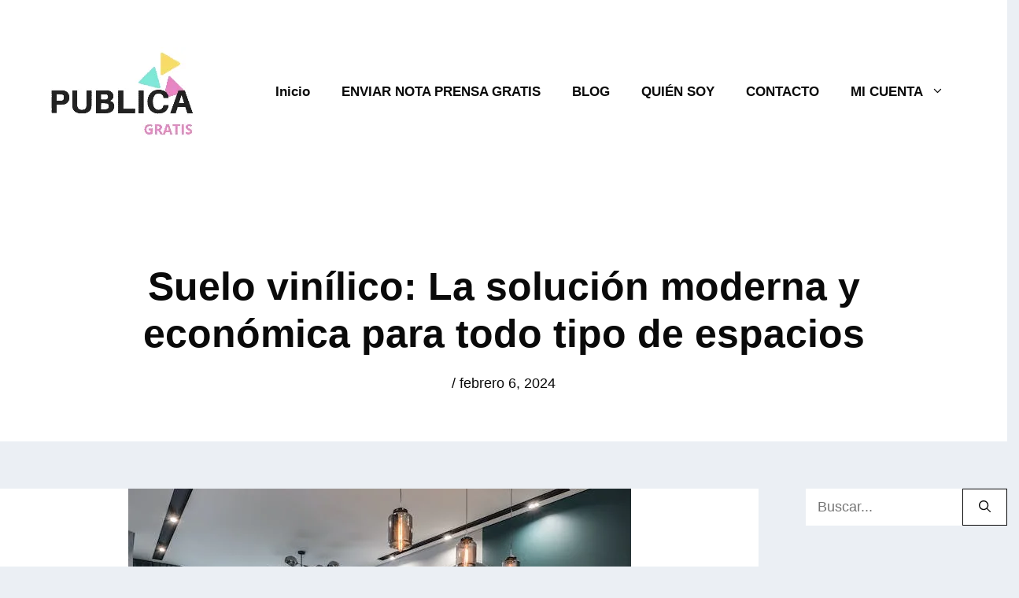

--- FILE ---
content_type: text/html; charset=UTF-8
request_url: https://publicagratis.es/hogar/suelo-vinilico-la-solucion-moderna-y-economica-para-todo-tipo-de-espacios
body_size: 23275
content:
<!DOCTYPE html><html lang="es" id="html" prefix="og: https://ogp.me/ns#"><head><script data-no-optimize="1">var litespeed_docref=sessionStorage.getItem("litespeed_docref");litespeed_docref&&(Object.defineProperty(document,"referrer",{get:function(){return litespeed_docref}}),sessionStorage.removeItem("litespeed_docref"));</script> <meta charset="UTF-8"><meta name="viewport" content="width=device-width, initial-scale=1"><title>Suelo vinílico: La solución moderna y económica para todo tipo de espacios - Publica Gratis</title><meta name="description" content="En la actualidad, el suelo vinílico se ha posicionado como una opción predilecta para la renovación de interiores, gracias a su versatilidad, resistencia y"/><meta name="robots" content="index, follow, max-snippet:-1, max-video-preview:-1, max-image-preview:large"/><link rel="canonical" href="https://publicagratis.es/hogar/suelo-vinilico-la-solucion-moderna-y-economica-para-todo-tipo-de-espacios" /><meta property="og:locale" content="es_ES" /><meta property="og:type" content="article" /><meta property="og:title" content="Suelo vinílico: La solución moderna y económica para todo tipo de espacios - Publica Gratis" /><meta property="og:description" content="En la actualidad, el suelo vinílico se ha posicionado como una opción predilecta para la renovación de interiores, gracias a su versatilidad, resistencia y" /><meta property="og:url" content="https://publicagratis.es/hogar/suelo-vinilico-la-solucion-moderna-y-economica-para-todo-tipo-de-espacios" /><meta property="og:site_name" content="Publica Gratis" /><meta property="article:section" content="Hogar" /><meta property="og:updated_time" content="2024-02-06T19:47:19+02:00" /><meta property="og:image" content="https://publicagratis.es/wp-content/uploads/2024/02/Suelo-vinilico-La-solucion-moderna-y-economica-para-todo-tipo-de-espacios-1.jpg" /><meta property="og:image:secure_url" content="https://publicagratis.es/wp-content/uploads/2024/02/Suelo-vinilico-La-solucion-moderna-y-economica-para-todo-tipo-de-espacios-1.jpg" /><meta property="og:image:width" content="639" /><meta property="og:image:height" content="420" /><meta property="og:image:alt" content="Suelo vinílico: La solución moderna y económica para todo tipo de espacios" /><meta property="og:image:type" content="image/jpeg" /><meta property="article:published_time" content="2024-02-06T19:47:15+02:00" /><meta property="article:modified_time" content="2024-02-06T19:47:19+02:00" /><meta name="twitter:card" content="summary_large_image" /><meta name="twitter:title" content="Suelo vinílico: La solución moderna y económica para todo tipo de espacios - Publica Gratis" /><meta name="twitter:description" content="En la actualidad, el suelo vinílico se ha posicionado como una opción predilecta para la renovación de interiores, gracias a su versatilidad, resistencia y" /><meta name="twitter:image" content="https://publicagratis.es/wp-content/uploads/2024/02/Suelo-vinilico-La-solucion-moderna-y-economica-para-todo-tipo-de-espacios-1.jpg" /><meta name="twitter:label1" content="Tiempo de lectura" /><meta name="twitter:data1" content="2 minutos" /> <script type="application/ld+json" class="rank-math-schema-pro">{"@context":"https://schema.org","@graph":[{"@type":["Person","Organization"],"@id":"https://publicagratis.es/#person","name":"calpee","logo":{"@type":"ImageObject","@id":"https://publicagratis.es/#logo","url":"https://publicagratis.es/wp-content/uploads/2021/01/cropped-20210116_113402_0000.png","contentUrl":"https://publicagratis.es/wp-content/uploads/2021/01/cropped-20210116_113402_0000.png","caption":"calpee","inLanguage":"es","width":"187","height":"114"},"image":{"@type":"ImageObject","@id":"https://publicagratis.es/#logo","url":"https://publicagratis.es/wp-content/uploads/2021/01/cropped-20210116_113402_0000.png","contentUrl":"https://publicagratis.es/wp-content/uploads/2021/01/cropped-20210116_113402_0000.png","caption":"calpee","inLanguage":"es","width":"187","height":"114"}},{"@type":"WebSite","@id":"https://publicagratis.es/#website","url":"https://publicagratis.es","name":"calpee","publisher":{"@id":"https://publicagratis.es/#person"},"inLanguage":"es"},{"@type":"ImageObject","@id":"https://publicagratis.es/wp-content/uploads/2024/02/Suelo-vinilico-La-solucion-moderna-y-economica-para-todo-tipo-de-espacios-1.jpg","url":"https://publicagratis.es/wp-content/uploads/2024/02/Suelo-vinilico-La-solucion-moderna-y-economica-para-todo-tipo-de-espacios-1.jpg","width":"639","height":"420","inLanguage":"es"},{"@type":"BreadcrumbList","@id":"https://publicagratis.es/hogar/suelo-vinilico-la-solucion-moderna-y-economica-para-todo-tipo-de-espacios#breadcrumb","itemListElement":[{"@type":"ListItem","position":"1","item":{"@id":"https://publicagratis.es","name":"Home"}},{"@type":"ListItem","position":"2","item":{"@id":"https://publicagratis.es/category/hogar","name":"Hogar"}},{"@type":"ListItem","position":"3","item":{"@id":"https://publicagratis.es/hogar/suelo-vinilico-la-solucion-moderna-y-economica-para-todo-tipo-de-espacios","name":"Suelo vin\u00edlico: La soluci\u00f3n moderna y econ\u00f3mica para todo tipo de espacios"}}]},{"@type":"WebPage","@id":"https://publicagratis.es/hogar/suelo-vinilico-la-solucion-moderna-y-economica-para-todo-tipo-de-espacios#webpage","url":"https://publicagratis.es/hogar/suelo-vinilico-la-solucion-moderna-y-economica-para-todo-tipo-de-espacios","name":"Suelo vin\u00edlico: La soluci\u00f3n moderna y econ\u00f3mica para todo tipo de espacios - Publica Gratis","datePublished":"2024-02-06T19:47:15+02:00","dateModified":"2024-02-06T19:47:19+02:00","isPartOf":{"@id":"https://publicagratis.es/#website"},"primaryImageOfPage":{"@id":"https://publicagratis.es/wp-content/uploads/2024/02/Suelo-vinilico-La-solucion-moderna-y-economica-para-todo-tipo-de-espacios-1.jpg"},"inLanguage":"es","breadcrumb":{"@id":"https://publicagratis.es/hogar/suelo-vinilico-la-solucion-moderna-y-economica-para-todo-tipo-de-espacios#breadcrumb"}},{"@type":"Person","@id":"https://publicagratis.es","url":"https://publicagratis.es","image":{"@type":"ImageObject","@id":"https://publicagratis.es/wp-content/litespeed/avatar/23494c9101089ad44ae88ce9d2f56aac.jpg?ver=1769433256","url":"https://publicagratis.es/wp-content/litespeed/avatar/23494c9101089ad44ae88ce9d2f56aac.jpg?ver=1769433256","inLanguage":"es"}},{"@type":"BlogPosting","headline":"Suelo vin\u00edlico: La soluci\u00f3n moderna y econ\u00f3mica para todo tipo de espacios - Publica Gratis","datePublished":"2024-02-06T19:47:15+02:00","dateModified":"2024-02-06T19:47:19+02:00","articleSection":"Hogar","author":{"@id":"https://publicagratis.es"},"publisher":{"@id":"https://publicagratis.es/#person"},"description":"En la actualidad, el suelo vin\u00edlico se ha posicionado como una opci\u00f3n predilecta para la renovaci\u00f3n de interiores, gracias a su versatilidad, resistencia y","name":"Suelo vin\u00edlico: La soluci\u00f3n moderna y econ\u00f3mica para todo tipo de espacios - Publica Gratis","@id":"https://publicagratis.es/hogar/suelo-vinilico-la-solucion-moderna-y-economica-para-todo-tipo-de-espacios#richSnippet","isPartOf":{"@id":"https://publicagratis.es/hogar/suelo-vinilico-la-solucion-moderna-y-economica-para-todo-tipo-de-espacios#webpage"},"image":{"@id":"https://publicagratis.es/wp-content/uploads/2024/02/Suelo-vinilico-La-solucion-moderna-y-economica-para-todo-tipo-de-espacios-1.jpg"},"inLanguage":"es","mainEntityOfPage":{"@id":"https://publicagratis.es/hogar/suelo-vinilico-la-solucion-moderna-y-economica-para-todo-tipo-de-espacios#webpage"}}]}</script> <link rel='dns-prefetch' href='//www.googletagmanager.com' /><link rel='dns-prefetch' href='//pagead2.googlesyndication.com' /><link href='https://fonts.gstatic.com' crossorigin rel='preconnect' /><link href='https://fonts.googleapis.com' crossorigin rel='preconnect' /><link rel="alternate" title="oEmbed (JSON)" type="application/json+oembed" href="https://publicagratis.es/wp-json/oembed/1.0/embed?url=https%3A%2F%2Fpublicagratis.es%2Fhogar%2Fsuelo-vinilico-la-solucion-moderna-y-economica-para-todo-tipo-de-espacios" /><link rel="alternate" title="oEmbed (XML)" type="text/xml+oembed" href="https://publicagratis.es/wp-json/oembed/1.0/embed?url=https%3A%2F%2Fpublicagratis.es%2Fhogar%2Fsuelo-vinilico-la-solucion-moderna-y-economica-para-todo-tipo-de-espacios&#038;format=xml" /><style id='wp-img-auto-sizes-contain-inline-css'>img:is([sizes=auto i],[sizes^="auto," i]){contain-intrinsic-size:3000px 1500px}
/*# sourceURL=wp-img-auto-sizes-contain-inline-css */</style><link data-optimized="2" rel="stylesheet" href="https://publicagratis.es/wp-content/litespeed/ucss/342013ada1ac998b67cb3af4f0a8e3bf.css?ver=d1c21" /><style id='global-styles-inline-css'>:root{--wp--preset--aspect-ratio--square: 1;--wp--preset--aspect-ratio--4-3: 4/3;--wp--preset--aspect-ratio--3-4: 3/4;--wp--preset--aspect-ratio--3-2: 3/2;--wp--preset--aspect-ratio--2-3: 2/3;--wp--preset--aspect-ratio--16-9: 16/9;--wp--preset--aspect-ratio--9-16: 9/16;--wp--preset--color--black: #000000;--wp--preset--color--cyan-bluish-gray: #abb8c3;--wp--preset--color--white: #ffffff;--wp--preset--color--pale-pink: #f78da7;--wp--preset--color--vivid-red: #cf2e2e;--wp--preset--color--luminous-vivid-orange: #ff6900;--wp--preset--color--luminous-vivid-amber: #fcb900;--wp--preset--color--light-green-cyan: #7bdcb5;--wp--preset--color--vivid-green-cyan: #00d084;--wp--preset--color--pale-cyan-blue: #8ed1fc;--wp--preset--color--vivid-cyan-blue: #0693e3;--wp--preset--color--vivid-purple: #9b51e0;--wp--preset--color--contrast: var(--contrast);--wp--preset--color--contrast-2: var(--contrast-2);--wp--preset--color--contrast-3: var(--contrast-3);--wp--preset--color--base: var(--base);--wp--preset--color--base-2: var(--base-2);--wp--preset--color--base-3: var(--base-3);--wp--preset--color--accent: var(--accent);--wp--preset--gradient--vivid-cyan-blue-to-vivid-purple: linear-gradient(135deg,rgb(6,147,227) 0%,rgb(155,81,224) 100%);--wp--preset--gradient--light-green-cyan-to-vivid-green-cyan: linear-gradient(135deg,rgb(122,220,180) 0%,rgb(0,208,130) 100%);--wp--preset--gradient--luminous-vivid-amber-to-luminous-vivid-orange: linear-gradient(135deg,rgb(252,185,0) 0%,rgb(255,105,0) 100%);--wp--preset--gradient--luminous-vivid-orange-to-vivid-red: linear-gradient(135deg,rgb(255,105,0) 0%,rgb(207,46,46) 100%);--wp--preset--gradient--very-light-gray-to-cyan-bluish-gray: linear-gradient(135deg,rgb(238,238,238) 0%,rgb(169,184,195) 100%);--wp--preset--gradient--cool-to-warm-spectrum: linear-gradient(135deg,rgb(74,234,220) 0%,rgb(151,120,209) 20%,rgb(207,42,186) 40%,rgb(238,44,130) 60%,rgb(251,105,98) 80%,rgb(254,248,76) 100%);--wp--preset--gradient--blush-light-purple: linear-gradient(135deg,rgb(255,206,236) 0%,rgb(152,150,240) 100%);--wp--preset--gradient--blush-bordeaux: linear-gradient(135deg,rgb(254,205,165) 0%,rgb(254,45,45) 50%,rgb(107,0,62) 100%);--wp--preset--gradient--luminous-dusk: linear-gradient(135deg,rgb(255,203,112) 0%,rgb(199,81,192) 50%,rgb(65,88,208) 100%);--wp--preset--gradient--pale-ocean: linear-gradient(135deg,rgb(255,245,203) 0%,rgb(182,227,212) 50%,rgb(51,167,181) 100%);--wp--preset--gradient--electric-grass: linear-gradient(135deg,rgb(202,248,128) 0%,rgb(113,206,126) 100%);--wp--preset--gradient--midnight: linear-gradient(135deg,rgb(2,3,129) 0%,rgb(40,116,252) 100%);--wp--preset--font-size--small: 13px;--wp--preset--font-size--medium: 20px;--wp--preset--font-size--large: 36px;--wp--preset--font-size--x-large: 42px;--wp--preset--spacing--20: 0.44rem;--wp--preset--spacing--30: 0.67rem;--wp--preset--spacing--40: 1rem;--wp--preset--spacing--50: 1.5rem;--wp--preset--spacing--60: 2.25rem;--wp--preset--spacing--70: 3.38rem;--wp--preset--spacing--80: 5.06rem;--wp--preset--shadow--natural: 6px 6px 9px rgba(0, 0, 0, 0.2);--wp--preset--shadow--deep: 12px 12px 50px rgba(0, 0, 0, 0.4);--wp--preset--shadow--sharp: 6px 6px 0px rgba(0, 0, 0, 0.2);--wp--preset--shadow--outlined: 6px 6px 0px -3px rgb(255, 255, 255), 6px 6px rgb(0, 0, 0);--wp--preset--shadow--crisp: 6px 6px 0px rgb(0, 0, 0);}:where(.is-layout-flex){gap: 0.5em;}:where(.is-layout-grid){gap: 0.5em;}body .is-layout-flex{display: flex;}.is-layout-flex{flex-wrap: wrap;align-items: center;}.is-layout-flex > :is(*, div){margin: 0;}body .is-layout-grid{display: grid;}.is-layout-grid > :is(*, div){margin: 0;}:where(.wp-block-columns.is-layout-flex){gap: 2em;}:where(.wp-block-columns.is-layout-grid){gap: 2em;}:where(.wp-block-post-template.is-layout-flex){gap: 1.25em;}:where(.wp-block-post-template.is-layout-grid){gap: 1.25em;}.has-black-color{color: var(--wp--preset--color--black) !important;}.has-cyan-bluish-gray-color{color: var(--wp--preset--color--cyan-bluish-gray) !important;}.has-white-color{color: var(--wp--preset--color--white) !important;}.has-pale-pink-color{color: var(--wp--preset--color--pale-pink) !important;}.has-vivid-red-color{color: var(--wp--preset--color--vivid-red) !important;}.has-luminous-vivid-orange-color{color: var(--wp--preset--color--luminous-vivid-orange) !important;}.has-luminous-vivid-amber-color{color: var(--wp--preset--color--luminous-vivid-amber) !important;}.has-light-green-cyan-color{color: var(--wp--preset--color--light-green-cyan) !important;}.has-vivid-green-cyan-color{color: var(--wp--preset--color--vivid-green-cyan) !important;}.has-pale-cyan-blue-color{color: var(--wp--preset--color--pale-cyan-blue) !important;}.has-vivid-cyan-blue-color{color: var(--wp--preset--color--vivid-cyan-blue) !important;}.has-vivid-purple-color{color: var(--wp--preset--color--vivid-purple) !important;}.has-black-background-color{background-color: var(--wp--preset--color--black) !important;}.has-cyan-bluish-gray-background-color{background-color: var(--wp--preset--color--cyan-bluish-gray) !important;}.has-white-background-color{background-color: var(--wp--preset--color--white) !important;}.has-pale-pink-background-color{background-color: var(--wp--preset--color--pale-pink) !important;}.has-vivid-red-background-color{background-color: var(--wp--preset--color--vivid-red) !important;}.has-luminous-vivid-orange-background-color{background-color: var(--wp--preset--color--luminous-vivid-orange) !important;}.has-luminous-vivid-amber-background-color{background-color: var(--wp--preset--color--luminous-vivid-amber) !important;}.has-light-green-cyan-background-color{background-color: var(--wp--preset--color--light-green-cyan) !important;}.has-vivid-green-cyan-background-color{background-color: var(--wp--preset--color--vivid-green-cyan) !important;}.has-pale-cyan-blue-background-color{background-color: var(--wp--preset--color--pale-cyan-blue) !important;}.has-vivid-cyan-blue-background-color{background-color: var(--wp--preset--color--vivid-cyan-blue) !important;}.has-vivid-purple-background-color{background-color: var(--wp--preset--color--vivid-purple) !important;}.has-black-border-color{border-color: var(--wp--preset--color--black) !important;}.has-cyan-bluish-gray-border-color{border-color: var(--wp--preset--color--cyan-bluish-gray) !important;}.has-white-border-color{border-color: var(--wp--preset--color--white) !important;}.has-pale-pink-border-color{border-color: var(--wp--preset--color--pale-pink) !important;}.has-vivid-red-border-color{border-color: var(--wp--preset--color--vivid-red) !important;}.has-luminous-vivid-orange-border-color{border-color: var(--wp--preset--color--luminous-vivid-orange) !important;}.has-luminous-vivid-amber-border-color{border-color: var(--wp--preset--color--luminous-vivid-amber) !important;}.has-light-green-cyan-border-color{border-color: var(--wp--preset--color--light-green-cyan) !important;}.has-vivid-green-cyan-border-color{border-color: var(--wp--preset--color--vivid-green-cyan) !important;}.has-pale-cyan-blue-border-color{border-color: var(--wp--preset--color--pale-cyan-blue) !important;}.has-vivid-cyan-blue-border-color{border-color: var(--wp--preset--color--vivid-cyan-blue) !important;}.has-vivid-purple-border-color{border-color: var(--wp--preset--color--vivid-purple) !important;}.has-vivid-cyan-blue-to-vivid-purple-gradient-background{background: var(--wp--preset--gradient--vivid-cyan-blue-to-vivid-purple) !important;}.has-light-green-cyan-to-vivid-green-cyan-gradient-background{background: var(--wp--preset--gradient--light-green-cyan-to-vivid-green-cyan) !important;}.has-luminous-vivid-amber-to-luminous-vivid-orange-gradient-background{background: var(--wp--preset--gradient--luminous-vivid-amber-to-luminous-vivid-orange) !important;}.has-luminous-vivid-orange-to-vivid-red-gradient-background{background: var(--wp--preset--gradient--luminous-vivid-orange-to-vivid-red) !important;}.has-very-light-gray-to-cyan-bluish-gray-gradient-background{background: var(--wp--preset--gradient--very-light-gray-to-cyan-bluish-gray) !important;}.has-cool-to-warm-spectrum-gradient-background{background: var(--wp--preset--gradient--cool-to-warm-spectrum) !important;}.has-blush-light-purple-gradient-background{background: var(--wp--preset--gradient--blush-light-purple) !important;}.has-blush-bordeaux-gradient-background{background: var(--wp--preset--gradient--blush-bordeaux) !important;}.has-luminous-dusk-gradient-background{background: var(--wp--preset--gradient--luminous-dusk) !important;}.has-pale-ocean-gradient-background{background: var(--wp--preset--gradient--pale-ocean) !important;}.has-electric-grass-gradient-background{background: var(--wp--preset--gradient--electric-grass) !important;}.has-midnight-gradient-background{background: var(--wp--preset--gradient--midnight) !important;}.has-small-font-size{font-size: var(--wp--preset--font-size--small) !important;}.has-medium-font-size{font-size: var(--wp--preset--font-size--medium) !important;}.has-large-font-size{font-size: var(--wp--preset--font-size--large) !important;}.has-x-large-font-size{font-size: var(--wp--preset--font-size--x-large) !important;}
/*# sourceURL=global-styles-inline-css */</style><style id='classic-theme-styles-inline-css'>/*! This file is auto-generated */
.wp-block-button__link{color:#fff;background-color:#32373c;border-radius:9999px;box-shadow:none;text-decoration:none;padding:calc(.667em + 2px) calc(1.333em + 2px);font-size:1.125em}.wp-block-file__button{background:#32373c;color:#fff;text-decoration:none}
/*# sourceURL=/wp-includes/css/classic-themes.min.css */</style><style id='ez-toc-inline-css'>div#ez-toc-container .ez-toc-title {font-size: 120%;}div#ez-toc-container .ez-toc-title {font-weight: 500;}div#ez-toc-container ul li , div#ez-toc-container ul li a {font-size: 95%;}div#ez-toc-container ul li , div#ez-toc-container ul li a {font-weight: 500;}div#ez-toc-container nav ul ul li {font-size: 90%;}.ez-toc-box-title {font-weight: bold; margin-bottom: 10px; text-align: center; text-transform: uppercase; letter-spacing: 1px; color: #666; padding-bottom: 5px;position:absolute;top:-4%;left:5%;background-color: inherit;transition: top 0.3s ease;}.ez-toc-box-title.toc-closed {top:-25%;}
.ez-toc-container-direction {direction: ltr;}.ez-toc-counter ul{counter-reset: item ;}.ez-toc-counter nav ul li a::before {content: counters(item, '.', decimal) '. ';display: inline-block;counter-increment: item;flex-grow: 0;flex-shrink: 0;margin-right: .2em; float: left; }.ez-toc-widget-direction {direction: ltr;}.ez-toc-widget-container ul{counter-reset: item ;}.ez-toc-widget-container nav ul li a::before {content: counters(item, '.', decimal) '. ';display: inline-block;counter-increment: item;flex-grow: 0;flex-shrink: 0;margin-right: .2em; float: left; }
/*# sourceURL=ez-toc-inline-css */</style><style id='generate-style-inline-css'>.no-featured-image-padding .featured-image {margin-left:-60px;margin-right:-60px;}.post-image-above-header .no-featured-image-padding .inside-article .featured-image {margin-top:-60px;}@media (max-width:768px){.no-featured-image-padding .featured-image {margin-left:-30px;margin-right:-30px;}.post-image-above-header .no-featured-image-padding .inside-article .featured-image {margin-top:-30px;}}
body{background-color:#ebeff4;color:#0a0a0a;}a{color:#1e73be;}a:hover, a:focus, a:active{color:#000000;}.grid-container{max-width:1690px;}.wp-block-group__inner-container{max-width:1690px;margin-left:auto;margin-right:auto;}:root{--contrast:#222222;--contrast-2:#575760;--contrast-3:#b2b2be;--base:#f0f0f0;--base-2:#f7f8f9;--base-3:#ffffff;--accent:#1e73be;}:root .has-contrast-color{color:var(--contrast);}:root .has-contrast-background-color{background-color:var(--contrast);}:root .has-contrast-2-color{color:var(--contrast-2);}:root .has-contrast-2-background-color{background-color:var(--contrast-2);}:root .has-contrast-3-color{color:var(--contrast-3);}:root .has-contrast-3-background-color{background-color:var(--contrast-3);}:root .has-base-color{color:var(--base);}:root .has-base-background-color{background-color:var(--base);}:root .has-base-2-color{color:var(--base-2);}:root .has-base-2-background-color{background-color:var(--base-2);}:root .has-base-3-color{color:var(--base-3);}:root .has-base-3-background-color{background-color:var(--base-3);}:root .has-accent-color{color:var(--accent);}:root .has-accent-background-color{background-color:var(--accent);}body, button, input, select, textarea{font-family:"Catamaran", sans-serif;font-size:18px;}body{line-height:1.5;}.entry-content > [class*="wp-block-"]:not(:last-child):not(.wp-block-heading){margin-bottom:1.5em;}.main-title{font-size:28px;}.main-navigation a, .menu-toggle{font-weight:600;font-size:17px;}.main-navigation .menu-bar-items{font-size:17px;}.main-navigation .main-nav ul ul li a{font-size:14px;}.widget-title{font-weight:600;margin-bottom:18px;}.sidebar .widget, .footer-widgets .widget{font-size:17px;}button:not(.menu-toggle),html input[type="button"],input[type="reset"],input[type="submit"],.button,.wp-block-button .wp-block-button__link{font-weight:600;}h1{font-weight:600;font-size:50px;}h2{font-weight:600;font-size:40px;}h3{font-size:20px;}h4{font-size:inherit;}h5{font-size:inherit;}@media (max-width:768px){.main-title{font-size:30px;}h1{font-size:30px;}h2{font-size:25px;}}.top-bar{background-color:#636363;color:#ffffff;}.top-bar a{color:#ffffff;}.top-bar a:hover{color:#303030;}.site-header{background-color:#ffffff;color:#3a3a3a;}.site-header a{color:#3a3a3a;}.main-title a,.main-title a:hover{color:#222222;}.site-description{color:#757575;}.mobile-menu-control-wrapper .menu-toggle,.mobile-menu-control-wrapper .menu-toggle:hover,.mobile-menu-control-wrapper .menu-toggle:focus,.has-inline-mobile-toggle #site-navigation.toggled{background-color:rgba(0, 0, 0, 0.02);}.main-navigation,.main-navigation ul ul{background-color:#ffffff;}.main-navigation .main-nav ul li a, .main-navigation .menu-toggle, .main-navigation .menu-bar-items{color:#0a0a0a;}.main-navigation .main-nav ul li:not([class*="current-menu-"]):hover > a, .main-navigation .main-nav ul li:not([class*="current-menu-"]):focus > a, .main-navigation .main-nav ul li.sfHover:not([class*="current-menu-"]) > a, .main-navigation .menu-bar-item:hover > a, .main-navigation .menu-bar-item.sfHover > a{color:#1e73be;background-color:#ffffff;}button.menu-toggle:hover,button.menu-toggle:focus{color:#0a0a0a;}.main-navigation .main-nav ul li[class*="current-menu-"] > a{color:#1e73be;background-color:#ffffff;}.navigation-search input[type="search"],.navigation-search input[type="search"]:active, .navigation-search input[type="search"]:focus, .main-navigation .main-nav ul li.search-item.active > a, .main-navigation .menu-bar-items .search-item.active > a{color:#1e73be;background-color:#ffffff;}.main-navigation ul ul{background-color:#fafc89;}.main-navigation .main-nav ul ul li a{color:#515151;}.main-navigation .main-nav ul ul li:not([class*="current-menu-"]):hover > a,.main-navigation .main-nav ul ul li:not([class*="current-menu-"]):focus > a, .main-navigation .main-nav ul ul li.sfHover:not([class*="current-menu-"]) > a{color:#7a8896;background-color:#fbff18;}.main-navigation .main-nav ul ul li[class*="current-menu-"] > a{color:#8f919e;background-color:var(--contrast);}.separate-containers .inside-article, .separate-containers .comments-area, .separate-containers .page-header, .one-container .container, .separate-containers .paging-navigation, .inside-page-header{background-color:#ffffff;}.entry-title a{color:#0a0a0a;}.entry-meta{color:#595959;}.entry-meta a{color:#595959;}.entry-meta a:hover{color:#1e73be;}.sidebar .widget a{color:#566e7c;}.sidebar .widget a:hover{color:#0a0a0a;}.sidebar .widget .widget-title{color:#000000;}.footer-widgets{color:#ffffff;background-color:#272c30;}.footer-widgets a{color:#ffffff;}.footer-widgets a:hover{color:#ededed;}.footer-widgets .widget-title{color:#ffffff;}.site-info{color:#ffffff;background-color:#272c30;}.site-info a{color:#ffffff;}.site-info a:hover{color:#606060;}.footer-bar .widget_nav_menu .current-menu-item a{color:#606060;}input[type="text"],input[type="email"],input[type="url"],input[type="password"],input[type="search"],input[type="tel"],input[type="number"],textarea,select{color:#0a0a0a;background-color:#ffffff;border-color:#0a0909;}input[type="text"]:focus,input[type="email"]:focus,input[type="url"]:focus,input[type="password"]:focus,input[type="search"]:focus,input[type="tel"]:focus,input[type="number"]:focus,textarea:focus,select:focus{color:#666666;background-color:#ffffff;border-color:#1e73be;}button,html input[type="button"],input[type="reset"],input[type="submit"],a.button,a.wp-block-button__link:not(.has-background){color:#0a0a0a;background-color:#ffffff;}button:hover,html input[type="button"]:hover,input[type="reset"]:hover,input[type="submit"]:hover,a.button:hover,button:focus,html input[type="button"]:focus,input[type="reset"]:focus,input[type="submit"]:focus,a.button:focus,a.wp-block-button__link:not(.has-background):active,a.wp-block-button__link:not(.has-background):focus,a.wp-block-button__link:not(.has-background):hover{color:#1e73be;background-color:#ffffff;}a.generate-back-to-top{background-color:rgba( 0,0,0,0.4 );color:#ffffff;}a.generate-back-to-top:hover,a.generate-back-to-top:focus{background-color:rgba( 0,0,0,0.6 );color:#ffffff;}:root{--gp-search-modal-bg-color:var(--base-3);--gp-search-modal-text-color:var(--contrast);--gp-search-modal-overlay-bg-color:rgba(0,0,0,0.2);}@media (max-width: 768px){.main-navigation .menu-bar-item:hover > a, .main-navigation .menu-bar-item.sfHover > a{background:none;color:#0a0a0a;}}.inside-top-bar{padding:10px;}.inside-top-bar.grid-container{max-width:1710px;}.inside-header{padding:60px;}.inside-header.grid-container{max-width:1810px;}.separate-containers .inside-article, .separate-containers .comments-area, .separate-containers .page-header, .separate-containers .paging-navigation, .one-container .site-content, .inside-page-header{padding:60px;}.site-main .wp-block-group__inner-container{padding:60px;}.separate-containers .paging-navigation{padding-top:20px;padding-bottom:20px;}.entry-content .alignwide, body:not(.no-sidebar) .entry-content .alignfull{margin-left:-60px;width:calc(100% + 120px);max-width:calc(100% + 120px);}.one-container.right-sidebar .site-main,.one-container.both-right .site-main{margin-right:60px;}.one-container.left-sidebar .site-main,.one-container.both-left .site-main{margin-left:60px;}.one-container.both-sidebars .site-main{margin:0px 60px 0px 60px;}.sidebar .widget, .page-header, .widget-area .main-navigation, .site-main > *{margin-bottom:60px;}.separate-containers .site-main{margin:60px;}.both-right .inside-left-sidebar,.both-left .inside-left-sidebar{margin-right:30px;}.both-right .inside-right-sidebar,.both-left .inside-right-sidebar{margin-left:30px;}.one-container.archive .post:not(:last-child):not(.is-loop-template-item), .one-container.blog .post:not(:last-child):not(.is-loop-template-item){padding-bottom:60px;}.separate-containers .featured-image{margin-top:60px;}.separate-containers .inside-right-sidebar, .separate-containers .inside-left-sidebar{margin-top:60px;margin-bottom:60px;}.main-navigation .main-nav ul li a,.menu-toggle,.main-navigation .menu-bar-item > a{line-height:50px;}.navigation-search input[type="search"]{height:50px;}.rtl .menu-item-has-children .dropdown-menu-toggle{padding-left:20px;}.rtl .main-navigation .main-nav ul li.menu-item-has-children > a{padding-right:20px;}.widget-area .widget{padding:0px;}.footer-widgets-container{padding:60px;}.footer-widgets-container.grid-container{max-width:1810px;}.inside-site-info{padding:60px 20px 60px 20px;}.inside-site-info.grid-container{max-width:1730px;}@media (max-width:768px){.separate-containers .inside-article, .separate-containers .comments-area, .separate-containers .page-header, .separate-containers .paging-navigation, .one-container .site-content, .inside-page-header{padding:30px;}.site-main .wp-block-group__inner-container{padding:30px;}.inside-header{padding-top:20px;padding-right:20px;padding-bottom:20px;padding-left:20px;}.inside-site-info{padding-right:10px;padding-left:10px;}.entry-content .alignwide, body:not(.no-sidebar) .entry-content .alignfull{margin-left:-30px;width:calc(100% + 60px);max-width:calc(100% + 60px);}.one-container .site-main .paging-navigation{margin-bottom:60px;}}/* End cached CSS */.is-right-sidebar{width:20%;}.is-left-sidebar{width:15%;}.site-content .content-area{width:80%;}@media (max-width: 768px){.main-navigation .menu-toggle,.sidebar-nav-mobile:not(#sticky-placeholder){display:block;}.main-navigation ul,.gen-sidebar-nav,.main-navigation:not(.slideout-navigation):not(.toggled) .main-nav > ul,.has-inline-mobile-toggle #site-navigation .inside-navigation > *:not(.navigation-search):not(.main-nav){display:none;}.nav-align-right .inside-navigation,.nav-align-center .inside-navigation{justify-content:space-between;}.has-inline-mobile-toggle .mobile-menu-control-wrapper{display:flex;flex-wrap:wrap;}.has-inline-mobile-toggle .inside-header{flex-direction:row;text-align:left;flex-wrap:wrap;}.has-inline-mobile-toggle .header-widget,.has-inline-mobile-toggle #site-navigation{flex-basis:100%;}.nav-float-left .has-inline-mobile-toggle #site-navigation{order:10;}}
.dynamic-author-image-rounded{border-radius:100%;}.dynamic-featured-image, .dynamic-author-image{vertical-align:middle;}.one-container.blog .dynamic-content-template:not(:last-child), .one-container.archive .dynamic-content-template:not(:last-child){padding-bottom:0px;}.dynamic-entry-excerpt > p:last-child{margin-bottom:0px;}
.page-hero{background-color:#ffffff;color:#0a0a0a;padding-top:100px;padding-right:60px;padding-bottom:60px;padding-left:60px;text-align:center;}.page-hero h1, .page-hero h2, .page-hero h3, .page-hero h4, .page-hero h5, .page-hero h6{color:#0a0a0a;}.inside-page-hero > *:last-child{margin-bottom:0px;}.page-hero a, .page-hero a:visited{color:#6d6d6d;}.page-hero time.updated{display:none;}.page-hero a:hover{color:#0a0a0a;}@media (max-width:768px){.page-hero{padding-top:40px;padding-right:20px;padding-bottom:40px;padding-left:20px;}}
/*# sourceURL=generate-style-inline-css */</style><style id='generateblocks-inline-css'>:root{--gb-container-width:1690px;}.gb-container .wp-block-image img{vertical-align:middle;}.gb-grid-wrapper .wp-block-image{margin-bottom:0;}.gb-highlight{background:none;}.gb-shape{line-height:0;}.gb-container-link{position:absolute;top:0;right:0;bottom:0;left:0;z-index:99;}
/*# sourceURL=generateblocks-inline-css */</style><style id='generate-offside-inline-css'>:root{--gp-slideout-width:265px;}.slideout-navigation.main-navigation .main-nav ul li a{font-weight:normal;text-transform:none;}.slideout-navigation.main-navigation.do-overlay .main-nav ul ul li a{font-size:1em;}.slideout-navigation, .slideout-navigation a{color:#0a0a0a;}.slideout-navigation button.slideout-exit{color:#0a0a0a;padding-left:20px;padding-right:20px;}.slide-opened nav.toggled .menu-toggle:before{display:none;}@media (max-width: 768px){.menu-bar-item.slideout-toggle{display:none;}}
/*# sourceURL=generate-offside-inline-css */</style> <script type="litespeed/javascript" data-src="https://publicagratis.es/wp-includes/js/jquery/jquery.min.js" id="jquery-core-js"></script> 
 <script type="litespeed/javascript" data-src="https://www.googletagmanager.com/gtag/js?id=G-QMTHJ2SHYZ" id="google_gtagjs-js"></script> <script id="google_gtagjs-js-after" type="litespeed/javascript">window.dataLayer=window.dataLayer||[];function gtag(){dataLayer.push(arguments)}
gtag("set","linker",{"domains":["publicagratis.es"]});gtag("js",new Date());gtag("set","developer_id.dZTNiMT",!0);gtag("config","G-QMTHJ2SHYZ")</script> <link rel="https://api.w.org/" href="https://publicagratis.es/wp-json/" /><link rel="alternate" title="JSON" type="application/json" href="https://publicagratis.es/wp-json/wp/v2/posts/6557" /><meta name="generator" content="WordPress 6.9" /><link rel='shortlink' href='https://publicagratis.es/?p=6557' /><meta name="generator" content="Site Kit by Google 1.171.0" /><meta name="generator" content="performance-lab 4.0.1; plugins: webp-uploads"><style>:root {
                --tpg-primary-color: #0d6efd;
                --tpg-secondary-color: #0654c4;
                --tpg-primary-light: #c4d0ff
            }

                        body .rt-tpg-container .rt-loading,
            body #bottom-script-loader .rt-ball-clip-rotate {
                color: #0367bf !important;
            }</style><meta name="generator" content="webp-uploads 2.6.1"><meta name="google-adsense-platform-account" content="ca-host-pub-2644536267352236"><meta name="google-adsense-platform-domain" content="sitekit.withgoogle.com">
<style class="wpcode-css-snippet">/* Grid de categorías [pg_home_categories] */
.pg-cat-grid{
  display:grid;
  grid-template-columns:repeat(3,minmax(0,1fr));
  gap:22px;
  margin:0;
}

@media (max-width: 1024px){
  .pg-cat-grid{ grid-template-columns:repeat(2,minmax(0,1fr)); }
}
@media (max-width: 640px){
  .pg-cat-grid{ grid-template-columns:1fr; }
}

.pg-cat-card{
  position:relative;
  display:block;
  border-radius:18px;
  overflow:hidden;
  min-height:240px;
  text-decoration:none !important;
  transform:translateZ(0);
  box-shadow:0 14px 34px rgba(0,0,0,.10);
  transition:transform .35s ease, box-shadow .35s ease, filter .35s ease;
}

.pg-cat-media{
  position:absolute;
  inset:0;
  background-size:cover;
  background-position:center;
  background-repeat:no-repeat;
  transform:scale(1.02);
  transition:transform .6s ease;
}

/* Si alguna categoría no tiene imagen, al menos se ve “bonito” */
.pg-cat-card .pg-cat-media:empty{
  background:linear-gradient(135deg, #e9ecef, #cfd4da);
}

.pg-cat-overlay{
  position:absolute;
  inset:0;
  display:flex;
  flex-direction:column;
  justify-content:flex-end;
  padding:22px;
  color:#fff;
  background:
    radial-gradient(1200px 500px at 20% 20%, rgba(255,255,255,.10), transparent 60%),
    linear-gradient(180deg, rgba(0,0,0,.06) 0%, rgba(0,0,0,.62) 70%, rgba(0,0,0,.82) 100%);
}

.pg-cat-title{
  font-weight:800;
  letter-spacing:.5px;
  text-transform:uppercase;
  font-size:22px;
  line-height:1.15;
  margin:0 0 10px 0;
  text-shadow:0 10px 24px rgba(0,0,0,.35);
}

.pg-cat-meta{
  display:flex;
  gap:10px;
  align-items:center;
  flex-wrap:wrap;
}

.pg-cat-cta{
  display:inline-flex;
  align-items:center;
  gap:8px;
  padding:9px 12px;
  border-radius:999px;
  border:1px solid rgba(255,255,255,.25);
  background:rgba(255,255,255,.10);
  backdrop-filter:blur(8px);
  -webkit-backdrop-filter:blur(8px);
  font-weight:700;
  font-size:13px;
}

.pg-cat-count{
  display:inline-flex;
  align-items:center;
  padding:9px 12px;
  border-radius:999px;
  border:1px solid rgba(255,255,255,.18);
  background:rgba(0,0,0,.22);
  font-weight:700;
  font-size:13px;
}

/* Hover / focus */
.pg-cat-card:hover,
.pg-cat-card:focus-visible{
  transform:translateY(-6px);
  box-shadow:0 22px 50px rgba(0,0,0,.16);
}

.pg-cat-card:hover .pg-cat-media,
.pg-cat-card:focus-visible .pg-cat-media{
  transform:scale(1.10);
}

/* Micro-animación “shine” */
.pg-cat-card::after{
  content:"";
  position:absolute;
  inset:-40% -60%;
  background:linear-gradient(120deg, transparent 35%, rgba(255,255,255,.22) 50%, transparent 65%);
  transform:translateX(-40%) rotate(12deg);
  opacity:0;
  transition:opacity .35s ease, transform .65s ease;
}

.pg-cat-card:hover::after,
.pg-cat-card:focus-visible::after{
  opacity:1;
  transform:translateX(30%) rotate(12deg);
}

/* Accesibilidad: reduce motion */
@media (prefers-reduced-motion: reduce){
  .pg-cat-card, .pg-cat-media, .pg-cat-card::after{ transition:none !important; }
}</style> <script type="litespeed/javascript" data-src="https://pagead2.googlesyndication.com/pagead/js/adsbygoogle.js?client=ca-pub-3759418390976329&amp;host=ca-host-pub-2644536267352236" crossorigin="anonymous"></script> <link rel="icon" href="https://publicagratis.es/wp-content/uploads/2021/01/cropped-20210116_112840_0000-1-32x32.png" sizes="32x32" /><link rel="icon" href="https://publicagratis.es/wp-content/uploads/2021/01/cropped-20210116_112840_0000-1-192x192.png" sizes="192x192" /><link rel="apple-touch-icon" href="https://publicagratis.es/wp-content/uploads/2021/01/cropped-20210116_112840_0000-1-180x180.png" /><meta name="msapplication-TileImage" content="https://publicagratis.es/wp-content/uploads/2021/01/cropped-20210116_112840_0000-1-270x270.png" /><style id="wp-custom-css">.precios span {
    display: inline-block;
    margin-right: 15px;
}
/* GeneratePress Site CSS */ .main-title {
	border-width: 1px;
	border-style: solid;
	padding: 7px 15px;
}

.main-title:hover {
	opacity: 0.8;
}

.single.separate-containers .site-main > * {
	margin-bottom: 1px;
}

button, html input[type="button"], input[type="reset"], input[type="submit"], a.button, a.button:visited {
	border-width: 1px;
	border-style: solid;
	border-color: inherit;
}

.widget .search-field {
	border: 0;
}

body input[type=submit].happyforms-button--submit:hover, body input[type=submit].happyforms-button--submit:focus {
	border-color: inherit !important;
}

.post-image-above-header .inside-article .featured-image, .post-image-above-header .inside-article .post-image {
    margin-bottom: 3em;
}

@media (max-width: 768px) {
	.separate-containers #main,
	.separate-containers .inside-right-sidebar, 
	.separate-containers .inside-left-sidebar {
		margin-top: 10px;
		margin-bottom: 10px;
	}
	
	.separate-containers .widget,
	.separate-containers .site-main > *,
	.separate-containers .page-header,
	.widget-area .main-navigation,
	.post{
		margin-bottom: 10px;
	}
	
	.widget-area .widget {
		padding: 30px;
	}
} /* End GeneratePress Site CSS */</style></head><body class="wp-singular post-template-default single single-post postid-6557 single-format-standard wp-custom-logo wp-embed-responsive wp-theme-generatepress post-image-above-header post-image-aligned-center slideout-enabled slideout-mobile sticky-menu-fade rttpg rttpg-7.8.8 radius-frontend rttpg-body-wrap rttpg-flaticon right-sidebar nav-float-right separate-containers header-aligned-left dropdown-hover featured-image-active" itemtype="https://schema.org/Blog" itemscope>
<a class="screen-reader-text skip-link" href="#content" title="Saltar al contenido">Saltar al contenido</a><header class="site-header has-inline-mobile-toggle" id="masthead" aria-label="Sitio"  itemtype="https://schema.org/WPHeader" itemscope><div class="inside-header grid-container"><div class="site-logo">
<a href="https://publicagratis.es/" rel="home">
<img data-lazyloaded="1" src="[data-uri]" class="header-image is-logo-image" alt="Publica Gratis" data-src="https://publicagratis.es/wp-content/uploads/2021/01/cropped-20210116_113402_0000.png.webp" data-srcset="https://publicagratis.es/wp-content/uploads/2021/01/cropped-20210116_113402_0000.png.webp 1x, https://publicagratis.es/wp-content/uploads/2021/01/cropped-20210116_113402_0000.png.webp 2x" width="187" height="114" />
</a></div><nav class="main-navigation mobile-menu-control-wrapper" id="mobile-menu-control-wrapper" aria-label="Cambiar a móvil">
<button data-nav="site-navigation" class="menu-toggle" aria-controls="generate-slideout-menu" aria-expanded="false">
<span class="gp-icon icon-menu-bars"><svg viewBox="0 0 512 512" aria-hidden="true" xmlns="http://www.w3.org/2000/svg" width="1em" height="1em"><path d="M0 96c0-13.255 10.745-24 24-24h464c13.255 0 24 10.745 24 24s-10.745 24-24 24H24c-13.255 0-24-10.745-24-24zm0 160c0-13.255 10.745-24 24-24h464c13.255 0 24 10.745 24 24s-10.745 24-24 24H24c-13.255 0-24-10.745-24-24zm0 160c0-13.255 10.745-24 24-24h464c13.255 0 24 10.745 24 24s-10.745 24-24 24H24c-13.255 0-24-10.745-24-24z" /></svg><svg viewBox="0 0 512 512" aria-hidden="true" xmlns="http://www.w3.org/2000/svg" width="1em" height="1em"><path d="M71.029 71.029c9.373-9.372 24.569-9.372 33.942 0L256 222.059l151.029-151.03c9.373-9.372 24.569-9.372 33.942 0 9.372 9.373 9.372 24.569 0 33.942L289.941 256l151.03 151.029c9.372 9.373 9.372 24.569 0 33.942-9.373 9.372-24.569 9.372-33.942 0L256 289.941l-151.029 151.03c-9.373 9.372-24.569 9.372-33.942 0-9.372-9.373-9.372-24.569 0-33.942L222.059 256 71.029 104.971c-9.372-9.373-9.372-24.569 0-33.942z" /></svg></span><span class="screen-reader-text">Menú</span>		</button></nav><nav class="main-navigation sub-menu-right" id="site-navigation" aria-label="Principal"  itemtype="https://schema.org/SiteNavigationElement" itemscope><div class="inside-navigation grid-container">
<button class="menu-toggle" aria-controls="generate-slideout-menu" aria-expanded="false">
<span class="gp-icon icon-menu-bars"><svg viewBox="0 0 512 512" aria-hidden="true" xmlns="http://www.w3.org/2000/svg" width="1em" height="1em"><path d="M0 96c0-13.255 10.745-24 24-24h464c13.255 0 24 10.745 24 24s-10.745 24-24 24H24c-13.255 0-24-10.745-24-24zm0 160c0-13.255 10.745-24 24-24h464c13.255 0 24 10.745 24 24s-10.745 24-24 24H24c-13.255 0-24-10.745-24-24zm0 160c0-13.255 10.745-24 24-24h464c13.255 0 24 10.745 24 24s-10.745 24-24 24H24c-13.255 0-24-10.745-24-24z" /></svg><svg viewBox="0 0 512 512" aria-hidden="true" xmlns="http://www.w3.org/2000/svg" width="1em" height="1em"><path d="M71.029 71.029c9.373-9.372 24.569-9.372 33.942 0L256 222.059l151.029-151.03c9.373-9.372 24.569-9.372 33.942 0 9.372 9.373 9.372 24.569 0 33.942L289.941 256l151.03 151.029c9.372 9.373 9.372 24.569 0 33.942-9.373 9.372-24.569 9.372-33.942 0L256 289.941l-151.029 151.03c-9.373 9.372-24.569 9.372-33.942 0-9.372-9.373-9.372-24.569 0-33.942L222.059 256 71.029 104.971c-9.372-9.373-9.372-24.569 0-33.942z" /></svg></span><span class="screen-reader-text">Menú</span>				</button><div id="primary-menu" class="main-nav"><ul id="menu-primary-article" class=" menu sf-menu"><li id="menu-item-29" class="menu-item menu-item-type-post_type menu-item-object-page menu-item-home menu-item-29"><a href="https://publicagratis.es/">Inicio</a></li><li id="menu-item-6502" class="menu-item menu-item-type-post_type menu-item-object-page menu-item-6502"><a href="https://publicagratis.es/pre-formulario">ENVIAR NOTA PRENSA GRATIS</a></li><li id="menu-item-28" class="menu-item menu-item-type-post_type menu-item-object-page current_page_parent menu-item-28"><a href="https://publicagratis.es/blog">BLOG</a></li><li id="menu-item-42" class="menu-item menu-item-type-post_type menu-item-object-page menu-item-42"><a href="https://publicagratis.es/about">QUIÉN SOY</a></li><li id="menu-item-52" class="menu-item menu-item-type-post_type menu-item-object-page menu-item-52"><a href="https://publicagratis.es/contact">CONTACTO</a></li><li id="menu-item-10707" class="menu-item menu-item-type-custom menu-item-object-custom menu-item-has-children menu-item-10707"><a href="#">MI CUENTA<span role="presentation" class="dropdown-menu-toggle"><span class="gp-icon icon-arrow"><svg viewBox="0 0 330 512" aria-hidden="true" xmlns="http://www.w3.org/2000/svg" width="1em" height="1em"><path d="M305.913 197.085c0 2.266-1.133 4.815-2.833 6.514L171.087 335.593c-1.7 1.7-4.249 2.832-6.515 2.832s-4.815-1.133-6.515-2.832L26.064 203.599c-1.7-1.7-2.832-4.248-2.832-6.514s1.132-4.816 2.832-6.515l14.162-14.163c1.7-1.699 3.966-2.832 6.515-2.832 2.266 0 4.815 1.133 6.515 2.832l111.316 111.317 111.316-111.317c1.7-1.699 4.249-2.832 6.515-2.832s4.815 1.133 6.515 2.832l14.162 14.163c1.7 1.7 2.833 4.249 2.833 6.515z" /></svg></span></span></a><ul class="sub-menu"><li id="menu-item-10701" class="menu-item menu-item-type-custom menu-item-object-custom menu-item-10701"><a href="https://publicagratis.es/wp-login.php?action=register">Registrarse</a></li><li id="menu-item-10699" class="menu-item menu-item-type-custom menu-item-object-custom menu-item-10699"><a href="https://publicagratis.es/wp-login.php">Acceder</a></li></ul></li></ul></div></div></nav></div></header><div class="page-hero"><div class="inside-page-hero grid-container grid-parent"><h1>
Suelo vinílico: La solución moderna y económica para todo tipo de espacios</h1><div class="hero-meta">
<span class="author vcard" itemtype="http://schema.org/Person" itemscope="itemscope" itemprop="author"><a class="url fn n" href="https://publicagratis.es" title="Ver todas las entradas de " rel="author" itemprop="url"><span class="author-name" itemprop="name"></span></a></span> / <time class="updated" datetime="2024-02-06T19:47:19+02:00" itemprop="dateModified">febrero 6, 2024</time><time class="entry-date published" datetime="2024-02-06T19:47:15+02:00" itemprop="datePublished">febrero 6, 2024</time></div></div></div><div class="site grid-container container hfeed" id="page"><div class="site-content" id="content"><div class="content-area" id="primary"><main class="site-main" id="main"><article id="post-6557" class="post-6557 post type-post status-publish format-standard has-post-thumbnail category-hogar infinite-scroll-item no-featured-image-padding" itemtype="https://schema.org/CreativeWork" itemscope><div class="inside-article"><div class="featured-image  page-header-image-single ">
<img data-lazyloaded="1" src="[data-uri]" width="639" height="420" data-src="https://publicagratis.es/wp-content/uploads/2024/02/Suelo-vinilico-La-solucion-moderna-y-economica-para-todo-tipo-de-espacios-1.jpg.webp" class="attachment-full size-full" alt="" itemprop="image" decoding="async" fetchpriority="high" data-srcset="https://publicagratis.es/wp-content/uploads/2024/02/Suelo-vinilico-La-solucion-moderna-y-economica-para-todo-tipo-de-espacios-1.jpg.webp 639w, https://publicagratis.es/wp-content/uploads/2024/02/Suelo-vinilico-La-solucion-moderna-y-economica-para-todo-tipo-de-espacios-1-300x197.jpg.webp 300w" data-sizes="(max-width: 639px) 100vw, 639px" /></div><header class="entry-header"><div class="entry-meta"></div></header><div class="entry-content" itemprop="text"><p>En la actualidad, el suelo vinílico se ha posicionado como una opción predilecta para la renovación de interiores, gracias a su versatilidad, resistencia y accesibilidad económica. Este material, que combina tecnología avanzada y estética moderna, es ideal para quienes buscan renovar sus espacios sin comprometer calidad ni estilo. A continuación, explicaremos <em><strong>por qué el suelo vinílico representa una solución óptima para todo tipo de ambientes</strong></em>; y, además, te ofrecemos algunos consejos para su elección e instalación.</p><div id="ez-toc-container" class="ez-toc-v2_0_80 counter-hierarchy ez-toc-counter ez-toc-grey ez-toc-container-direction"><div class="ez-toc-title-container"><p class="ez-toc-title" style="cursor:inherit">Tabla de Contenidos</p>
<span class="ez-toc-title-toggle"><a href="#" class="ez-toc-pull-right ez-toc-btn ez-toc-btn-xs ez-toc-btn-default ez-toc-toggle" aria-label="Alternar tabla de contenidos"><span class="ez-toc-js-icon-con"><span class=""><span class="eztoc-hide" style="display:none;">Toggle</span><span class="ez-toc-icon-toggle-span"><svg style="fill: #999;color:#999" xmlns="http://www.w3.org/2000/svg" class="list-377408" width="20px" height="20px" viewBox="0 0 24 24" fill="none"><path d="M6 6H4v2h2V6zm14 0H8v2h12V6zM4 11h2v2H4v-2zm16 0H8v2h12v-2zM4 16h2v2H4v-2zm16 0H8v2h12v-2z" fill="currentColor"></path></svg><svg style="fill: #999;color:#999" class="arrow-unsorted-368013" xmlns="http://www.w3.org/2000/svg" width="10px" height="10px" viewBox="0 0 24 24" version="1.2" baseProfile="tiny"><path d="M18.2 9.3l-6.2-6.3-6.2 6.3c-.2.2-.3.4-.3.7s.1.5.3.7c.2.2.4.3.7.3h11c.3 0 .5-.1.7-.3.2-.2.3-.5.3-.7s-.1-.5-.3-.7zM5.8 14.7l6.2 6.3 6.2-6.3c.2-.2.3-.5.3-.7s-.1-.5-.3-.7c-.2-.2-.4-.3-.7-.3h-11c-.3 0-.5.1-.7.3-.2.2-.3.5-.3.7s.1.5.3.7z"/></svg></span></span></span></a></span></div><nav><ul class='ez-toc-list ez-toc-list-level-1 ' ><li class='ez-toc-page-1 ez-toc-heading-level-2'><a class="ez-toc-link ez-toc-heading-1" href="#Caracteristicas_destacadas_del_suelo_vinilico" >Características destacadas del suelo vinílico</a><ul class='ez-toc-list-level-3' ><li class='ez-toc-heading-level-3'><a class="ez-toc-link ez-toc-heading-2" href="#Versatilidad_de_diseno" >Versatilidad de diseño</a></li><li class='ez-toc-page-1 ez-toc-heading-level-3'><a class="ez-toc-link ez-toc-heading-3" href="#Resistencia_y_durabilidad" >Resistencia y durabilidad</a></li><li class='ez-toc-page-1 ez-toc-heading-level-3'><a class="ez-toc-link ez-toc-heading-4" href="#Facil_mantenimiento" >Fácil mantenimiento</a></li><li class='ez-toc-page-1 ez-toc-heading-level-3'><a class="ez-toc-link ez-toc-heading-5" href="#Comodidad_y_aislamiento_acustico" >Comodidad y aislamiento acústico</a></li><li class='ez-toc-page-1 ez-toc-heading-level-3'><a class="ez-toc-link ez-toc-heading-6" href="#Instalacion_sencilla" >Instalación sencilla</a></li></ul></li><li class='ez-toc-page-1 ez-toc-heading-level-2'><a class="ez-toc-link ez-toc-heading-7" href="#Consejos_para_elegir_e_instalar_suelo_vinilico" >Consejos para elegir e instalar suelo vinílico</a><ul class='ez-toc-list-level-3' ><li class='ez-toc-heading-level-3'><a class="ez-toc-link ez-toc-heading-8" href="#Considerar_el_uso_del_espacio" >Considerar el uso del espacio</a></li><li class='ez-toc-page-1 ez-toc-heading-level-3'><a class="ez-toc-link ez-toc-heading-9" href="#Evaluar_el_diseno_y_el_estilo" >Evaluar el diseño y el estilo</a></li><li class='ez-toc-page-1 ez-toc-heading-level-3'><a class="ez-toc-link ez-toc-heading-10" href="#Preparar_adecuadamente_el_subsuelo" >Preparar adecuadamente el subsuelo</a></li><li class='ez-toc-page-1 ez-toc-heading-level-3'><a class="ez-toc-link ez-toc-heading-11" href="#Seguir_las_instrucciones_del_fabricante" >Seguir las instrucciones del fabricante</a></li><li class='ez-toc-page-1 ez-toc-heading-level-3'><a class="ez-toc-link ez-toc-heading-12" href="#Considerar_la_sostenibilidad" >Considerar la sostenibilidad</a></li></ul></li></ul></nav></div><h2><span class="ez-toc-section" id="Caracteristicas_destacadas_del_suelo_vinilico"></span>Características destacadas del suelo vinílico<span class="ez-toc-section-end"></span></h2><h3><span class="ez-toc-section" id="Versatilidad_de_diseno"></span>Versatilidad de diseño<span class="ez-toc-section-end"></span></h3><p>El suelo vinílico ofrece una amplia variedad de diseños, desde texturas que imitan madera, piedra y cerámica hasta patrones más abstractos y colores vibrantes. Esta diversidad permite adaptarlo a cualquier estilo decorativo, desde el más clásico hasta el más contemporáneo, satisfaciendo así las expectativas y necesidades de cada usuario.</p><h3><span class="ez-toc-section" id="Resistencia_y_durabilidad"></span>Resistencia y durabilidad<span class="ez-toc-section-end"></span></h3><p>Fabricado para soportar alto tráfico y condiciones adversas, el <a href="https://pavimentosarquiservi.com/suelo-vinilico" target="_blank" rel="noopener">suelo vinílico resistente y duradero</a> es una solución ideal para hogares y espacios comerciales. Su capacidad para resistir manchas, rayones y humedad lo convierte en una opción ideal para cocinas, baños y áreas de juego.</p><h3><span class="ez-toc-section" id="Facil_mantenimiento"></span>Fácil mantenimiento<span class="ez-toc-section-end"></span></h3><p>A diferencia de otros tipos de suelos, el vinílico es extremadamente fácil de limpiar y mantener. No requiere de tratamientos especiales; un simple barrido y fregado ocasional es suficiente para mantener su apariencia impecable, lo que ahorra tiempo y esfuerzo en el cuidado diario.</p><h3><span class="ez-toc-section" id="Comodidad_y_aislamiento_acustico"></span>Comodidad y aislamiento acústico<span class="ez-toc-section-end"></span></h3><p>El suelo vinílico no solo es agradable a la vista, sino también al tacto. Ofrece una superficie cálida y suave, contribuyendo al confort general del hogar. Además, proporciona un buen nivel de aislamiento acústico, reduciendo el ruido y creando ambientes más tranquilos.</p><h3><span class="ez-toc-section" id="Instalacion_sencilla"></span>Instalación sencilla<span class="ez-toc-section-end"></span></h3><p>Uno de los mayores atractivos del suelo vinílico es su facilidad de instalación. Muchos modelos actuales vienen con sistemas de encaje que eliminan la necesidad de adhesivos, facilitando una instalación rápida y limpia que puede ser realizada incluso por aficionados al bricolaje.</p><h2><span class="ez-toc-section" id="Consejos_para_elegir_e_instalar_suelo_vinilico"></span>Consejos para elegir e instalar suelo vinílico<span class="ez-toc-section-end"></span></h2><h3><span class="ez-toc-section" id="Considerar_el_uso_del_espacio"></span>Considerar el uso del espacio<span class="ez-toc-section-end"></span></h3><p>Al elegir suelo vinílico, es importante considerar el uso que se le dará al espacio. Para áreas de alto tráfico o susceptibles a la humedad, se recomienda optar por opciones de mayor grosor y resistencia.</p><h3><span class="ez-toc-section" id="Evaluar_el_diseno_y_el_estilo"></span>Evaluar el diseño y el estilo<span class="ez-toc-section-end"></span></h3><p>Dado que el suelo puede definir la atmósfera de un espacio, es crucial seleccionar un diseño que complemente la decoración existente o que se alinee con el nuevo estilo deseado.</p><h3><span class="ez-toc-section" id="Preparar_adecuadamente_el_subsuelo"></span>Preparar adecuadamente el subsuelo<span class="ez-toc-section-end"></span></h3><p>Antes de la instalación, es esencial asegurar que el subsuelo esté nivelado, limpio y seco. Las imperfecciones pueden afectar la apariencia y durabilidad del suelo vinílico.</p><h3><span class="ez-toc-section" id="Seguir_las_instrucciones_del_fabricante"></span>Seguir las instrucciones del fabricante<span class="ez-toc-section-end"></span></h3><p>Cada producto puede tener requisitos específicos de instalación. Seguir las instrucciones del fabricante garantizará un acabado profesional y prolongará la vida útil del suelo.</p><h3><span class="ez-toc-section" id="Considerar_la_sostenibilidad"></span>Considerar la sostenibilidad<span class="ez-toc-section-end"></span></h3><p>Muchos fabricantes ofrecen opciones de suelo vinílico fabricadas de manera sostenible. Elegir productos ecológicos contribuye al cuidado del medio ambiente.</p><p>El suelo vinílico representa una solución moderna y económica para renovar cualquier tipo de espacio, combinando estética, funcionalidad y facilidad de mantenimiento. Con la amplia gama de opciones disponibles en el mercado, encontrar el suelo perfecto para tu hogar o negocio es más accesible que nunca.</p></div><footer class="entry-meta" aria-label="Meta de entradas">
<span class="cat-links"><span class="gp-icon icon-categories"><svg viewBox="0 0 512 512" aria-hidden="true" xmlns="http://www.w3.org/2000/svg" width="1em" height="1em"><path d="M0 112c0-26.51 21.49-48 48-48h110.014a48 48 0 0143.592 27.907l12.349 26.791A16 16 0 00228.486 128H464c26.51 0 48 21.49 48 48v224c0 26.51-21.49 48-48 48H48c-26.51 0-48-21.49-48-48V112z" /></svg></span><span class="screen-reader-text">Categorías </span><a href="https://publicagratis.es/category/hogar" rel="category tag">Hogar</a></span><nav id="nav-below" class="post-navigation" aria-label="Entradas"><div class="nav-previous"><span class="gp-icon icon-arrow-left"><svg viewBox="0 0 192 512" aria-hidden="true" xmlns="http://www.w3.org/2000/svg" width="1em" height="1em" fill-rule="evenodd" clip-rule="evenodd" stroke-linejoin="round" stroke-miterlimit="1.414"><path d="M178.425 138.212c0 2.265-1.133 4.813-2.832 6.512L64.276 256.001l111.317 111.277c1.7 1.7 2.832 4.247 2.832 6.513 0 2.265-1.133 4.813-2.832 6.512L161.43 394.46c-1.7 1.7-4.249 2.832-6.514 2.832-2.266 0-4.816-1.133-6.515-2.832L16.407 262.514c-1.699-1.7-2.832-4.248-2.832-6.513 0-2.265 1.133-4.813 2.832-6.512l131.994-131.947c1.7-1.699 4.249-2.831 6.515-2.831 2.265 0 4.815 1.132 6.514 2.831l14.163 14.157c1.7 1.7 2.832 3.965 2.832 6.513z" fill-rule="nonzero" /></svg></span><span class="prev"><a href="https://publicagratis.es/marketing-digital/auditoria-seo-valencia-descifrando-el-codigo-del-exito" rel="prev">Auditoría SEO Valencia: Descifrando el código del éxito</a></span></div><div class="nav-next"><span class="gp-icon icon-arrow-right"><svg viewBox="0 0 192 512" aria-hidden="true" xmlns="http://www.w3.org/2000/svg" width="1em" height="1em" fill-rule="evenodd" clip-rule="evenodd" stroke-linejoin="round" stroke-miterlimit="1.414"><path d="M178.425 256.001c0 2.266-1.133 4.815-2.832 6.515L43.599 394.509c-1.7 1.7-4.248 2.833-6.514 2.833s-4.816-1.133-6.515-2.833l-14.163-14.162c-1.699-1.7-2.832-3.966-2.832-6.515 0-2.266 1.133-4.815 2.832-6.515l111.317-111.316L16.407 144.685c-1.699-1.7-2.832-4.249-2.832-6.515s1.133-4.815 2.832-6.515l14.163-14.162c1.7-1.7 4.249-2.833 6.515-2.833s4.815 1.133 6.514 2.833l131.994 131.993c1.7 1.7 2.832 4.249 2.832 6.515z" fill-rule="nonzero" /></svg></span><span class="next"><a href="https://publicagratis.es/economia/la-federacion-comarcal-de-la-cgt-baix-llobregat-se-mobiliza-por-el-despido-en-la-empresa-archroma-del-miembro-del-comite-de-empresa-miguel-angel-esquinas" rel="next">La Federación Comarcal de la CGT Baix Llobregat se mobiliza por el despido en la empresa Archroma del miembro del comité de empresa Miguel Ángel Esquinas</a></span></div></nav></footer></div></article></main></div><div class="widget-area sidebar is-right-sidebar" id="right-sidebar"><div class="inside-right-sidebar"><aside id="block-2" class="widget inner-padding widget_block"></aside><aside id="search-3" class="widget inner-padding widget_search"><form method="get" class="search-form" action="https://publicagratis.es/">
<label>
<span class="screen-reader-text">Buscar:</span>
<input type="search" class="search-field" placeholder="Buscar..." value="" name="s" title="Buscar:">
</label>
<button class="search-submit" aria-label="Buscar"><span class="gp-icon icon-search"><svg viewBox="0 0 512 512" aria-hidden="true" xmlns="http://www.w3.org/2000/svg" width="1em" height="1em"><path fill-rule="evenodd" clip-rule="evenodd" d="M208 48c-88.366 0-160 71.634-160 160s71.634 160 160 160 160-71.634 160-160S296.366 48 208 48zM0 208C0 93.125 93.125 0 208 0s208 93.125 208 208c0 48.741-16.765 93.566-44.843 129.024l133.826 134.018c9.366 9.379 9.355 24.575-.025 33.941-9.379 9.366-24.575 9.355-33.941-.025L337.238 370.987C301.747 399.167 256.839 416 208 416 93.125 416 0 322.875 0 208z" /></svg></span></button></form></aside><aside id="shortcode-widget-2" class="widget inner-padding shortcode_widget"><h2 class="widget-title">NOTAS DE PRENSA RECIENTES</h2><div class="textwidget"><div class="pt-cv-wrapper"><div class="pt-cv-view pt-cv-grid pt-cv-colsys" id="pt-cv-view-a199e3bzlt"><div data-id="pt-cv-page-1" class="pt-cv-page" data-cvc="1"><div class="col-md-12 col-sm-12 col-xs-12 pt-cv-content-item pt-cv-1-col"  data-pid="11643"><div class='pt-cv-ifield'><a href="https://publicagratis.es/empresas/proyectos-para-negocios-en-teulada-abrir-adaptar-y-cumplir-sin-errores" class="_blank pt-cv-href-thumbnail pt-cv-thumb-default cvplbd" target="_blank" rel="nofollow"><img data-lazyloaded="1" src="[data-uri]" width="300" height="200" data-src="https://publicagratis.es/wp-content/uploads/2026/01/proyectos-para-negocios-300x200.webp" class="pt-cv-thumbnail img-none" alt="Proyectos para negocios en Teulada: abrir, adaptar y cumplir sin errores" decoding="async" loading="lazy" data-srcset="https://publicagratis.es/wp-content/uploads/2026/01/proyectos-para-negocios-300x200.webp 300w, https://publicagratis.es/wp-content/uploads/2026/01/proyectos-para-negocios-768x512.webp 768w, https://publicagratis.es/wp-content/uploads/2026/01/proyectos-para-negocios.webp 800w" data-sizes="auto, (max-width: 300px) 100vw, 300px" /></a><h4 class="pt-cv-title"><a href="https://publicagratis.es/empresas/proyectos-para-negocios-en-teulada-abrir-adaptar-y-cumplir-sin-errores" class="_blank cvplbd" target="_blank" rel="nofollow">Proyectos para negocios en Teulada: abrir, adaptar y cumplir sin errores</a></h4><div class="pt-cv-content">Poner en marcha un negocio no consiste solo en subir ...<br /><div class="pt-cv-rmwrap"><a href="https://publicagratis.es/empresas/proyectos-para-negocios-en-teulada-abrir-adaptar-y-cumplir-sin-errores" class="_blank pt-cv-readmore btn btn-success cvplbd" target="_blank" rel="nofollow">Leer Más</a></div></div></div></div><div class="col-md-12 col-sm-12 col-xs-12 pt-cv-content-item pt-cv-1-col"  data-pid="11640"><div class='pt-cv-ifield'><a href="https://publicagratis.es/inmobiliaria/proyectos-tecnicos-y-gestiones-clave-para-viviendas-en-teulada-todo-lo-que-necesitas-bien-hecho" class="_blank pt-cv-href-thumbnail pt-cv-thumb-default cvplbd" target="_blank" rel="nofollow"><img data-lazyloaded="1" src="[data-uri]" width="300" height="200" data-src="https://publicagratis.es/wp-content/uploads/2026/01/gestion-certificados-energeticos-300x200.webp" class="pt-cv-thumbnail img-none" alt="Proyectos técnicos y gestiones clave para viviendas en Teulada: todo lo que necesitas, bien hecho" decoding="async" loading="lazy" data-srcset="https://publicagratis.es/wp-content/uploads/2026/01/gestion-certificados-energeticos-300x200.webp 300w, https://publicagratis.es/wp-content/uploads/2026/01/gestion-certificados-energeticos-768x512.webp 768w, https://publicagratis.es/wp-content/uploads/2026/01/gestion-certificados-energeticos.webp 800w" data-sizes="auto, (max-width: 300px) 100vw, 300px" /></a><h4 class="pt-cv-title"><a href="https://publicagratis.es/inmobiliaria/proyectos-tecnicos-y-gestiones-clave-para-viviendas-en-teulada-todo-lo-que-necesitas-bien-hecho" class="_blank cvplbd" target="_blank" rel="nofollow">Proyectos técnicos y gestiones clave para viviendas en Teulada: todo lo que necesitas, bien hecho</a></h4><div class="pt-cv-content">Cuando se trata de una vivienda, la parte técnica suele ...<br /><div class="pt-cv-rmwrap"><a href="https://publicagratis.es/inmobiliaria/proyectos-tecnicos-y-gestiones-clave-para-viviendas-en-teulada-todo-lo-que-necesitas-bien-hecho" class="_blank pt-cv-readmore btn btn-success cvplbd" target="_blank" rel="nofollow">Leer Más</a></div></div></div></div><div class="col-md-12 col-sm-12 col-xs-12 pt-cv-content-item pt-cv-1-col"  data-pid="11637"><div class='pt-cv-ifield'><a href="https://publicagratis.es/automovilismo/soluciones-tecnicas-para-automocion-en-teulada-cuando-la-ingenieria-evita-problemas" class="_blank pt-cv-href-thumbnail pt-cv-thumb-default cvplbd" target="_blank" rel="nofollow"><img data-lazyloaded="1" src="[data-uri]" width="300" height="200" data-src="https://publicagratis.es/wp-content/uploads/2026/01/homologacion-vehiculos-300x200.webp" class="pt-cv-thumbnail img-none" alt="Soluciones técnicas para automoción en Teulada: cuando la ingeniería evita problemas" decoding="async" loading="lazy" data-srcset="https://publicagratis.es/wp-content/uploads/2026/01/homologacion-vehiculos-300x200.webp 300w, https://publicagratis.es/wp-content/uploads/2026/01/homologacion-vehiculos-768x512.webp 768w, https://publicagratis.es/wp-content/uploads/2026/01/homologacion-vehiculos.webp 800w" data-sizes="auto, (max-width: 300px) 100vw, 300px" /></a><h4 class="pt-cv-title"><a href="https://publicagratis.es/automovilismo/soluciones-tecnicas-para-automocion-en-teulada-cuando-la-ingenieria-evita-problemas" class="_blank cvplbd" target="_blank" rel="nofollow">Soluciones técnicas para automoción en Teulada: cuando la ingeniería evita problemas</a></h4><div class="pt-cv-content">Cualquier modificación en un vehículo, por pequeña que parezca, tiene ...<br /><div class="pt-cv-rmwrap"><a href="https://publicagratis.es/automovilismo/soluciones-tecnicas-para-automocion-en-teulada-cuando-la-ingenieria-evita-problemas" class="_blank pt-cv-readmore btn btn-success cvplbd" target="_blank" rel="nofollow">Leer Más</a></div></div></div></div></div></div></div><style type="text/css" id="pt-cv-inline-style-9b8f009ktj">#pt-cv-view-a199e3bzlt .pt-cv-title a, #pt-cv-view-a199e3bzlt  .panel-title { font-weight: 600 !important; }
#pt-cv-view-a199e3bzlt .pt-cv-readmore  { color: #ffffff !important; background-color: #00aeef !important; }
#pt-cv-view-a199e3bzlt .pt-cv-readmore:hover  { color: #ffffff !important; background-color: #00aeef !important; }</style></div></aside><aside id="categories-3" class="widget inner-padding widget_categories"><h2 class="widget-title">NUESTRAS CATEGORÍAS</h2><ul></li><li class="cat-item cat-item-77"><a href="https://publicagratis.es/category/actualidad">Actualidad</a></li><li class="cat-item cat-item-68"><a href="https://publicagratis.es/category/aficiones-y-hobbies">Aficiones y Hobbies</a></li><li class="cat-item cat-item-33"><a href="https://publicagratis.es/category/agroverduras">agroverduras</a></li><li class="cat-item cat-item-62"><a href="https://publicagratis.es/category/alojamiento">Alojamiento</a></li><li class="cat-item cat-item-69"><a href="https://publicagratis.es/category/alojamiento-web-y-hosting">Alojamiento Web y Hosting</a></li><li class="cat-item cat-item-25"><a href="https://publicagratis.es/category/amistad-y-contactos">Amistad y contactos</a></li><li class="cat-item cat-item-2"><a href="https://publicagratis.es/category/animales">Animales</a></li><li class="cat-item cat-item-61"><a href="https://publicagratis.es/category/anuncios">Anuncios</a></li><li class="cat-item cat-item-30"><a href="https://publicagratis.es/category/arquitectura-y-reformas">Arquitectura y Reformas</a></li><li class="cat-item cat-item-51"><a href="https://publicagratis.es/category/arte-y-museos">Arte y Museos</a></li><li class="cat-item cat-item-27"><a href="https://publicagratis.es/category/asesoria-y-legal">Asesoría y Legal</a></li><li class="cat-item cat-item-42"><a href="https://publicagratis.es/category/automovilismo">Automovilismo</a></li><li class="cat-item cat-item-38"><a href="https://publicagratis.es/category/ciencias">Ciencias</a></li><li class="cat-item cat-item-64"><a href="https://publicagratis.es/category/clinicas">Clínicas</a></li><li class="cat-item cat-item-3"><a href="https://publicagratis.es/category/cocina">Cocina</a></li><li class="cat-item cat-item-52"><a href="https://publicagratis.es/category/comercios">Comercios</a></li><li class="cat-item cat-item-84"><a href="https://publicagratis.es/category/como-se-llama">Como se llama</a></li><li class="cat-item cat-item-78"><a href="https://publicagratis.es/category/cultura">Cultura</a></li><li class="cat-item cat-item-66"><a href="https://publicagratis.es/category/culturismo-y-fitness">Culturismo y Fitness</a></li><li class="cat-item cat-item-35"><a href="https://publicagratis.es/category/cursos-a-distancia">Cursos a distancia</a></li><li class="cat-item cat-item-48"><a href="https://publicagratis.es/category/decoracion-interior-y-exterior">Decoración interior y exterior</a></li><li class="cat-item cat-item-4"><a href="https://publicagratis.es/category/deporte">Deporte</a></li><li class="cat-item cat-item-5"><a href="https://publicagratis.es/category/ecologia">Ecologia</a></li><li class="cat-item cat-item-6"><a href="https://publicagratis.es/category/economia">Economía</a></li><li class="cat-item cat-item-37"><a href="https://publicagratis.es/category/economia-y-finanzas">Economía y Finanzas</a></li><li class="cat-item cat-item-21"><a href="https://publicagratis.es/category/economia-y-negocios">Economía y Negocios</a></li><li class="cat-item cat-item-53"><a href="https://publicagratis.es/category/educacion-infantil">Educación Infantil</a></li><li class="cat-item cat-item-74"><a href="https://publicagratis.es/category/empresas">Empresas</a></li><li class="cat-item cat-item-45"><a href="https://publicagratis.es/category/enfermedades">Enfermedades</a></li><li class="cat-item cat-item-49"><a href="https://publicagratis.es/category/espectaculos">Espectáculos</a></li><li class="cat-item cat-item-59"><a href="https://publicagratis.es/category/estetica">Estética</a></li><li class="cat-item cat-item-47"><a href="https://publicagratis.es/category/fiestas">Fiestas</a></li><li class="cat-item cat-item-79"><a href="https://publicagratis.es/category/formacion">Formación</a></li><li class="cat-item cat-item-7"><a href="https://publicagratis.es/category/hogar">Hogar</a></li><li class="cat-item cat-item-55"><a href="https://publicagratis.es/category/idiomas">Idiomas</a></li><li class="cat-item cat-item-54"><a href="https://publicagratis.es/category/industrias">Indústrias</a></li><li class="cat-item cat-item-19"><a href="https://publicagratis.es/category/informatica">Informática</a></li><li class="cat-item cat-item-31"><a href="https://publicagratis.es/category/ingenieria-y-tecnologia">Ingeniería y Tecnología</a></li><li class="cat-item cat-item-16"><a href="https://publicagratis.es/category/inmobiliaria">Inmobiliaria</a></li><li class="cat-item cat-item-50"><a href="https://publicagratis.es/category/inmobiliarias">Inmobiliarias</a></li><li class="cat-item cat-item-43"><a href="https://publicagratis.es/category/institutos-y-universidades">Institutos y Universidades</a></li><li class="cat-item cat-item-20"><a href="https://publicagratis.es/category/internet">Internet</a></li><li class="cat-item cat-item-26"><a href="https://publicagratis.es/category/juegos">Juegos</a></li><li class="cat-item cat-item-8"><a href="https://publicagratis.es/category/literatura">Literatura</a></li><li class="cat-item cat-item-9"><a href="https://publicagratis.es/category/marketing-digital">Marketing Digital</a></li><li class="cat-item cat-item-72"><a href="https://publicagratis.es/category/mascotas-y-animales">Mascotas y Animales</a></li><li class="cat-item cat-item-60"><a href="https://publicagratis.es/category/materiales-de-construccion">Materiales de construcción</a></li><li class="cat-item cat-item-34"><a href="https://publicagratis.es/category/medicina-natural">Medicina natural</a></li><li class="cat-item cat-item-10"><a href="https://publicagratis.es/category/moda">Moda</a></li><li class="cat-item cat-item-67"><a href="https://publicagratis.es/category/moda-y-belleza">Moda y Belleza</a></li><li class="cat-item cat-item-75"><a href="https://publicagratis.es/category/motor">Motor</a></li><li class="cat-item cat-item-85"><a href="https://publicagratis.es/category/muebles">Muebles</a></li><li class="cat-item cat-item-63"><a href="https://publicagratis.es/category/musica">Música</a></li><li class="cat-item cat-item-11"><a href="https://publicagratis.es/category/negocios">Negocios</a></li><li class="cat-item cat-item-44"><a href="https://publicagratis.es/category/oposiciones">Oposiciones</a></li><li class="cat-item cat-item-29"><a href="https://publicagratis.es/category/otros-negocios-y-empresas">Otros Negocios y Empresas</a></li><li class="cat-item cat-item-40"><a href="https://publicagratis.es/category/portales-de-salud">Portales de salud</a></li><li class="cat-item cat-item-41"><a href="https://publicagratis.es/category/portales-deportivos">Portales Deportivos</a></li><li class="cat-item cat-item-58"><a href="https://publicagratis.es/category/posicionamiento-y-publicidad-en-internet">Posicionamiento y Publicidad en Internet</a></li><li class="cat-item cat-item-65"><a href="https://publicagratis.es/category/prensa">Prensa</a></li><li class="cat-item cat-item-39"><a href="https://publicagratis.es/category/profesionales">Profesionales</a></li><li class="cat-item cat-item-46"><a href="https://publicagratis.es/category/publicidad-y-marketing">Publicidad y Marketing</a></li><li class="cat-item cat-item-57"><a href="https://publicagratis.es/category/radio-y-television">Radio y Televisión</a></li><li class="cat-item cat-item-22"><a href="https://publicagratis.es/category/restauracion">Restauración</a></li><li class="cat-item cat-item-12"><a href="https://publicagratis.es/category/salud">Salud</a></li><li class="cat-item cat-item-71"><a href="https://publicagratis.es/category/salud-dental">Salud dental</a></li><li class="cat-item cat-item-24"><a href="https://publicagratis.es/category/seguridad-y-prevencion">Seguridad y prevención</a></li><li class="cat-item cat-item-13"><a href="https://publicagratis.es/category/sin-categoria">Sin categoría</a></li><li class="cat-item cat-item-76"><a href="https://publicagratis.es/category/social-media">Social media</a></li><li class="cat-item cat-item-28"><a href="https://publicagratis.es/category/software-y-hardware">Software y Hardware</a></li><li class="cat-item cat-item-14"><a href="https://publicagratis.es/category/tecnologia">Tecnología</a></li><li class="cat-item cat-item-15"><a href="https://publicagratis.es/category/trabajo">Trabajo</a></li><li class="cat-item cat-item-36"><a href="https://publicagratis.es/category/turismo">Turismo</a></li><li class="cat-item cat-item-70"><a href="https://publicagratis.es/category/turismo-rural">Turismo Rural</a></li><li class="cat-item cat-item-1"><a href="https://publicagratis.es/category/uncategorized">Uncategorized</a></li><li class="cat-item cat-item-18"><a href="https://publicagratis.es/category/varios">Varios</a></li><li class="cat-item cat-item-56"><a href="https://publicagratis.es/category/vehiculos-y-transporte">Vehículos y Transporte</a></li><li class="cat-item cat-item-73"><a href="https://publicagratis.es/category/viajes">Viajes</a></li></ul></aside></div></div></div></div><div class="site-footer"><footer class="site-info" aria-label="Sitio"  itemtype="https://schema.org/WPFooter" itemscope><div class="inside-site-info grid-container"><div class="copyright-bar">
2026 &copy; <a href="https://publicagratis.es/aviso-legal">Aviso legal</a></div></div></footer></div><nav id="generate-slideout-menu" class="main-navigation slideout-navigation" itemtype="https://schema.org/SiteNavigationElement" itemscope><div class="inside-navigation grid-container grid-parent"><div class="main-nav"><ul id="menu-primary-article-1" class=" slideout-menu"><li class="menu-item menu-item-type-post_type menu-item-object-page menu-item-home menu-item-29"><a href="https://publicagratis.es/">Inicio</a></li><li class="menu-item menu-item-type-post_type menu-item-object-page menu-item-6502"><a href="https://publicagratis.es/pre-formulario">ENVIAR NOTA PRENSA GRATIS</a></li><li class="menu-item menu-item-type-post_type menu-item-object-page current_page_parent menu-item-28"><a href="https://publicagratis.es/blog">BLOG</a></li><li class="menu-item menu-item-type-post_type menu-item-object-page menu-item-42"><a href="https://publicagratis.es/about">QUIÉN SOY</a></li><li class="menu-item menu-item-type-post_type menu-item-object-page menu-item-52"><a href="https://publicagratis.es/contact">CONTACTO</a></li><li class="menu-item menu-item-type-custom menu-item-object-custom menu-item-has-children menu-item-10707"><a href="#">MI CUENTA<span role="presentation" class="dropdown-menu-toggle"><span class="gp-icon icon-arrow"><svg viewBox="0 0 330 512" aria-hidden="true" xmlns="http://www.w3.org/2000/svg" width="1em" height="1em"><path d="M305.913 197.085c0 2.266-1.133 4.815-2.833 6.514L171.087 335.593c-1.7 1.7-4.249 2.832-6.515 2.832s-4.815-1.133-6.515-2.832L26.064 203.599c-1.7-1.7-2.832-4.248-2.832-6.514s1.132-4.816 2.832-6.515l14.162-14.163c1.7-1.699 3.966-2.832 6.515-2.832 2.266 0 4.815 1.133 6.515 2.832l111.316 111.317 111.316-111.317c1.7-1.699 4.249-2.832 6.515-2.832s4.815 1.133 6.515 2.832l14.162 14.163c1.7 1.7 2.833 4.249 2.833 6.515z" /></svg></span></span></a><ul class="sub-menu"><li class="menu-item menu-item-type-custom menu-item-object-custom menu-item-10701"><a href="https://publicagratis.es/wp-login.php?action=register">Registrarse</a></li><li class="menu-item menu-item-type-custom menu-item-object-custom menu-item-10699"><a href="https://publicagratis.es/wp-login.php">Acceder</a></li></ul></li></ul></div></div></nav><div class="slideout-overlay">
<button class="slideout-exit has-svg-icon">
<span class="gp-icon pro-close">
<svg viewBox="0 0 512 512" aria-hidden="true" role="img" version="1.1" xmlns="http://www.w3.org/2000/svg" xmlns:xlink="http://www.w3.org/1999/xlink" width="1em" height="1em">
<path d="M71.029 71.029c9.373-9.372 24.569-9.372 33.942 0L256 222.059l151.029-151.03c9.373-9.372 24.569-9.372 33.942 0 9.372 9.373 9.372 24.569 0 33.942L289.941 256l151.03 151.029c9.372 9.373 9.372 24.569 0 33.942-9.373 9.372-24.569 9.372-33.942 0L256 289.941l-151.029 151.03c-9.373 9.372-24.569 9.372-33.942 0-9.372-9.373-9.372-24.569 0-33.942L222.059 256 71.029 104.971c-9.372-9.373-9.372-24.569 0-33.942z" />
</svg>
</span>						<span class="screen-reader-text">Cerrar</span>
</button></div> <script type="speculationrules">{"prefetch":[{"source":"document","where":{"and":[{"href_matches":"/*"},{"not":{"href_matches":["/wp-*.php","/wp-admin/*","/wp-content/uploads/*","/wp-content/*","/wp-content/plugins/*","/wp-content/themes/generatepress/*","/*\\?(.+)"]}},{"not":{"selector_matches":"a[rel~=\"nofollow\"]"}},{"not":{"selector_matches":".no-prefetch, .no-prefetch a"}}]},"eagerness":"conservative"}]}</script> <script id="generate-a11y" type="litespeed/javascript">!function(){"use strict";if("querySelector"in document&&"addEventListener"in window){var e=document.body;e.addEventListener("pointerdown",(function(){e.classList.add("using-mouse")}),{passive:!0}),e.addEventListener("keydown",(function(){e.classList.remove("using-mouse")}),{passive:!0})}}()</script> <script id="generate-offside-js-extra" type="litespeed/javascript">var offSide={"side":"right"}</script> <script id="pt-cv-content-views-script-js-extra" type="litespeed/javascript">var PT_CV_PUBLIC={"_prefix":"pt-cv-","page_to_show":"5","_nonce":"4af6af2ff5","is_admin":"","is_mobile":"","ajaxurl":"https://publicagratis.es/wp-admin/admin-ajax.php","lang":"","loading_image_src":"[data-uri]","is_mobile_tablet":"","sf_no_post_found":"No se han encontrado entradas.","lf__separator":","};var PT_CV_PAGINATION={"first":"\u00ab","prev":"\u2039","next":"\u203a","last":"\u00bb","goto_first":"Ir a la primera p\u00e1gina","goto_prev":"Ir a la p\u00e1gina anterior","goto_next":"Ir a la p\u00e1gina siguiente","goto_last":"Ir a la \u00faltima p\u00e1gina","current_page":"La p\u00e1gina actual es","goto_page":"Ir a la p\u00e1gina"}</script> <script id="ez-toc-scroll-scriptjs-js-extra" type="litespeed/javascript">var eztoc_smooth_local={"scroll_offset":"30","add_request_uri":"","add_self_reference_link":""}</script> <script id="ez-toc-js-js-extra" type="litespeed/javascript">var ezTOC={"smooth_scroll":"1","visibility_hide_by_default":"","scroll_offset":"30","fallbackIcon":"\u003Cspan class=\"\"\u003E\u003Cspan class=\"eztoc-hide\" style=\"display:none;\"\u003EToggle\u003C/span\u003E\u003Cspan class=\"ez-toc-icon-toggle-span\"\u003E\u003Csvg style=\"fill: #999;color:#999\" xmlns=\"http://www.w3.org/2000/svg\" class=\"list-377408\" width=\"20px\" height=\"20px\" viewBox=\"0 0 24 24\" fill=\"none\"\u003E\u003Cpath d=\"M6 6H4v2h2V6zm14 0H8v2h12V6zM4 11h2v2H4v-2zm16 0H8v2h12v-2zM4 16h2v2H4v-2zm16 0H8v2h12v-2z\" fill=\"currentColor\"\u003E\u003C/path\u003E\u003C/svg\u003E\u003Csvg style=\"fill: #999;color:#999\" class=\"arrow-unsorted-368013\" xmlns=\"http://www.w3.org/2000/svg\" width=\"10px\" height=\"10px\" viewBox=\"0 0 24 24\" version=\"1.2\" baseProfile=\"tiny\"\u003E\u003Cpath d=\"M18.2 9.3l-6.2-6.3-6.2 6.3c-.2.2-.3.4-.3.7s.1.5.3.7c.2.2.4.3.7.3h11c.3 0 .5-.1.7-.3.2-.2.3-.5.3-.7s-.1-.5-.3-.7zM5.8 14.7l6.2 6.3 6.2-6.3c.2-.2.3-.5.3-.7s-.1-.5-.3-.7c-.2-.2-.4-.3-.7-.3h-11c-.3 0-.5.1-.7.3-.2.2-.3.5-.3.7s.1.5.3.7z\"/\u003E\u003C/svg\u003E\u003C/span\u003E\u003C/span\u003E","chamomile_theme_is_on":""}</script> <script id="generate-menu-js-before" type="litespeed/javascript">var generatepressMenu={"toggleOpenedSubMenus":!0,"openSubMenuLabel":"Abrir el submen\u00fa","closeSubMenuLabel":"Cerrar el submen\u00fa"}</script> <script type="litespeed/javascript">jQuery(function($){for(let i=0;i<document.forms.length;++i){let form=document.forms[i];if($(form).attr("method")!="get"){$(form).append('<input type="hidden" name="umGpYAWvyCwd" value="@.3doWQc2N4j" />')}
if($(form).attr("method")!="get"){$(form).append('<input type="hidden" name="VFJTxbnuwI" value=".u*q69@FPTs4a" />')}
if($(form).attr("method")!="get"){$(form).append('<input type="hidden" name="XteyqOCDVFTrd" value="QLE@rz8GUeaV" />')}}
$(document).on('submit','form',function(){if($(this).attr("method")!="get"){$(this).append('<input type="hidden" name="umGpYAWvyCwd" value="@.3doWQc2N4j" />')}
if($(this).attr("method")!="get"){$(this).append('<input type="hidden" name="VFJTxbnuwI" value=".u*q69@FPTs4a" />')}
if($(this).attr("method")!="get"){$(this).append('<input type="hidden" name="XteyqOCDVFTrd" value="QLE@rz8GUeaV" />')}
return!0});jQuery.ajaxSetup({beforeSend:function(e,data){if(data.type!=='POST')return;if(typeof data.data==='object'&&data.data!==null){data.data.append("umGpYAWvyCwd","@.3doWQc2N4j");data.data.append("VFJTxbnuwI",".u*q69@FPTs4a");data.data.append("XteyqOCDVFTrd","QLE@rz8GUeaV")}else{data.data=data.data+'&umGpYAWvyCwd=@.3doWQc2N4j&VFJTxbnuwI=.u*q69@FPTs4a&XteyqOCDVFTrd=QLE@rz8GUeaV'}}})})</script> <script data-no-optimize="1">window.lazyLoadOptions=Object.assign({},{threshold:300},window.lazyLoadOptions||{});!function(t,e){"object"==typeof exports&&"undefined"!=typeof module?module.exports=e():"function"==typeof define&&define.amd?define(e):(t="undefined"!=typeof globalThis?globalThis:t||self).LazyLoad=e()}(this,function(){"use strict";function e(){return(e=Object.assign||function(t){for(var e=1;e<arguments.length;e++){var n,a=arguments[e];for(n in a)Object.prototype.hasOwnProperty.call(a,n)&&(t[n]=a[n])}return t}).apply(this,arguments)}function o(t){return e({},at,t)}function l(t,e){return t.getAttribute(gt+e)}function c(t){return l(t,vt)}function s(t,e){return function(t,e,n){e=gt+e;null!==n?t.setAttribute(e,n):t.removeAttribute(e)}(t,vt,e)}function i(t){return s(t,null),0}function r(t){return null===c(t)}function u(t){return c(t)===_t}function d(t,e,n,a){t&&(void 0===a?void 0===n?t(e):t(e,n):t(e,n,a))}function f(t,e){et?t.classList.add(e):t.className+=(t.className?" ":"")+e}function _(t,e){et?t.classList.remove(e):t.className=t.className.replace(new RegExp("(^|\\s+)"+e+"(\\s+|$)")," ").replace(/^\s+/,"").replace(/\s+$/,"")}function g(t){return t.llTempImage}function v(t,e){!e||(e=e._observer)&&e.unobserve(t)}function b(t,e){t&&(t.loadingCount+=e)}function p(t,e){t&&(t.toLoadCount=e)}function n(t){for(var e,n=[],a=0;e=t.children[a];a+=1)"SOURCE"===e.tagName&&n.push(e);return n}function h(t,e){(t=t.parentNode)&&"PICTURE"===t.tagName&&n(t).forEach(e)}function a(t,e){n(t).forEach(e)}function m(t){return!!t[lt]}function E(t){return t[lt]}function I(t){return delete t[lt]}function y(e,t){var n;m(e)||(n={},t.forEach(function(t){n[t]=e.getAttribute(t)}),e[lt]=n)}function L(a,t){var o;m(a)&&(o=E(a),t.forEach(function(t){var e,n;e=a,(t=o[n=t])?e.setAttribute(n,t):e.removeAttribute(n)}))}function k(t,e,n){f(t,e.class_loading),s(t,st),n&&(b(n,1),d(e.callback_loading,t,n))}function A(t,e,n){n&&t.setAttribute(e,n)}function O(t,e){A(t,rt,l(t,e.data_sizes)),A(t,it,l(t,e.data_srcset)),A(t,ot,l(t,e.data_src))}function w(t,e,n){var a=l(t,e.data_bg_multi),o=l(t,e.data_bg_multi_hidpi);(a=nt&&o?o:a)&&(t.style.backgroundImage=a,n=n,f(t=t,(e=e).class_applied),s(t,dt),n&&(e.unobserve_completed&&v(t,e),d(e.callback_applied,t,n)))}function x(t,e){!e||0<e.loadingCount||0<e.toLoadCount||d(t.callback_finish,e)}function M(t,e,n){t.addEventListener(e,n),t.llEvLisnrs[e]=n}function N(t){return!!t.llEvLisnrs}function z(t){if(N(t)){var e,n,a=t.llEvLisnrs;for(e in a){var o=a[e];n=e,o=o,t.removeEventListener(n,o)}delete t.llEvLisnrs}}function C(t,e,n){var a;delete t.llTempImage,b(n,-1),(a=n)&&--a.toLoadCount,_(t,e.class_loading),e.unobserve_completed&&v(t,n)}function R(i,r,c){var l=g(i)||i;N(l)||function(t,e,n){N(t)||(t.llEvLisnrs={});var a="VIDEO"===t.tagName?"loadeddata":"load";M(t,a,e),M(t,"error",n)}(l,function(t){var e,n,a,o;n=r,a=c,o=u(e=i),C(e,n,a),f(e,n.class_loaded),s(e,ut),d(n.callback_loaded,e,a),o||x(n,a),z(l)},function(t){var e,n,a,o;n=r,a=c,o=u(e=i),C(e,n,a),f(e,n.class_error),s(e,ft),d(n.callback_error,e,a),o||x(n,a),z(l)})}function T(t,e,n){var a,o,i,r,c;t.llTempImage=document.createElement("IMG"),R(t,e,n),m(c=t)||(c[lt]={backgroundImage:c.style.backgroundImage}),i=n,r=l(a=t,(o=e).data_bg),c=l(a,o.data_bg_hidpi),(r=nt&&c?c:r)&&(a.style.backgroundImage='url("'.concat(r,'")'),g(a).setAttribute(ot,r),k(a,o,i)),w(t,e,n)}function G(t,e,n){var a;R(t,e,n),a=e,e=n,(t=Et[(n=t).tagName])&&(t(n,a),k(n,a,e))}function D(t,e,n){var a;a=t,(-1<It.indexOf(a.tagName)?G:T)(t,e,n)}function S(t,e,n){var a;t.setAttribute("loading","lazy"),R(t,e,n),a=e,(e=Et[(n=t).tagName])&&e(n,a),s(t,_t)}function V(t){t.removeAttribute(ot),t.removeAttribute(it),t.removeAttribute(rt)}function j(t){h(t,function(t){L(t,mt)}),L(t,mt)}function F(t){var e;(e=yt[t.tagName])?e(t):m(e=t)&&(t=E(e),e.style.backgroundImage=t.backgroundImage)}function P(t,e){var n;F(t),n=e,r(e=t)||u(e)||(_(e,n.class_entered),_(e,n.class_exited),_(e,n.class_applied),_(e,n.class_loading),_(e,n.class_loaded),_(e,n.class_error)),i(t),I(t)}function U(t,e,n,a){var o;n.cancel_on_exit&&(c(t)!==st||"IMG"===t.tagName&&(z(t),h(o=t,function(t){V(t)}),V(o),j(t),_(t,n.class_loading),b(a,-1),i(t),d(n.callback_cancel,t,e,a)))}function $(t,e,n,a){var o,i,r=(i=t,0<=bt.indexOf(c(i)));s(t,"entered"),f(t,n.class_entered),_(t,n.class_exited),o=t,i=a,n.unobserve_entered&&v(o,i),d(n.callback_enter,t,e,a),r||D(t,n,a)}function q(t){return t.use_native&&"loading"in HTMLImageElement.prototype}function H(t,o,i){t.forEach(function(t){return(a=t).isIntersecting||0<a.intersectionRatio?$(t.target,t,o,i):(e=t.target,n=t,a=o,t=i,void(r(e)||(f(e,a.class_exited),U(e,n,a,t),d(a.callback_exit,e,n,t))));var e,n,a})}function B(e,n){var t;tt&&!q(e)&&(n._observer=new IntersectionObserver(function(t){H(t,e,n)},{root:(t=e).container===document?null:t.container,rootMargin:t.thresholds||t.threshold+"px"}))}function J(t){return Array.prototype.slice.call(t)}function K(t){return t.container.querySelectorAll(t.elements_selector)}function Q(t){return c(t)===ft}function W(t,e){return e=t||K(e),J(e).filter(r)}function X(e,t){var n;(n=K(e),J(n).filter(Q)).forEach(function(t){_(t,e.class_error),i(t)}),t.update()}function t(t,e){var n,a,t=o(t);this._settings=t,this.loadingCount=0,B(t,this),n=t,a=this,Y&&window.addEventListener("online",function(){X(n,a)}),this.update(e)}var Y="undefined"!=typeof window,Z=Y&&!("onscroll"in window)||"undefined"!=typeof navigator&&/(gle|ing|ro)bot|crawl|spider/i.test(navigator.userAgent),tt=Y&&"IntersectionObserver"in window,et=Y&&"classList"in document.createElement("p"),nt=Y&&1<window.devicePixelRatio,at={elements_selector:".lazy",container:Z||Y?document:null,threshold:300,thresholds:null,data_src:"src",data_srcset:"srcset",data_sizes:"sizes",data_bg:"bg",data_bg_hidpi:"bg-hidpi",data_bg_multi:"bg-multi",data_bg_multi_hidpi:"bg-multi-hidpi",data_poster:"poster",class_applied:"applied",class_loading:"litespeed-loading",class_loaded:"litespeed-loaded",class_error:"error",class_entered:"entered",class_exited:"exited",unobserve_completed:!0,unobserve_entered:!1,cancel_on_exit:!0,callback_enter:null,callback_exit:null,callback_applied:null,callback_loading:null,callback_loaded:null,callback_error:null,callback_finish:null,callback_cancel:null,use_native:!1},ot="src",it="srcset",rt="sizes",ct="poster",lt="llOriginalAttrs",st="loading",ut="loaded",dt="applied",ft="error",_t="native",gt="data-",vt="ll-status",bt=[st,ut,dt,ft],pt=[ot],ht=[ot,ct],mt=[ot,it,rt],Et={IMG:function(t,e){h(t,function(t){y(t,mt),O(t,e)}),y(t,mt),O(t,e)},IFRAME:function(t,e){y(t,pt),A(t,ot,l(t,e.data_src))},VIDEO:function(t,e){a(t,function(t){y(t,pt),A(t,ot,l(t,e.data_src))}),y(t,ht),A(t,ct,l(t,e.data_poster)),A(t,ot,l(t,e.data_src)),t.load()}},It=["IMG","IFRAME","VIDEO"],yt={IMG:j,IFRAME:function(t){L(t,pt)},VIDEO:function(t){a(t,function(t){L(t,pt)}),L(t,ht),t.load()}},Lt=["IMG","IFRAME","VIDEO"];return t.prototype={update:function(t){var e,n,a,o=this._settings,i=W(t,o);{if(p(this,i.length),!Z&&tt)return q(o)?(e=o,n=this,i.forEach(function(t){-1!==Lt.indexOf(t.tagName)&&S(t,e,n)}),void p(n,0)):(t=this._observer,o=i,t.disconnect(),a=t,void o.forEach(function(t){a.observe(t)}));this.loadAll(i)}},destroy:function(){this._observer&&this._observer.disconnect(),K(this._settings).forEach(function(t){I(t)}),delete this._observer,delete this._settings,delete this.loadingCount,delete this.toLoadCount},loadAll:function(t){var e=this,n=this._settings;W(t,n).forEach(function(t){v(t,e),D(t,n,e)})},restoreAll:function(){var e=this._settings;K(e).forEach(function(t){P(t,e)})}},t.load=function(t,e){e=o(e);D(t,e)},t.resetStatus=function(t){i(t)},t}),function(t,e){"use strict";function n(){e.body.classList.add("litespeed_lazyloaded")}function a(){console.log("[LiteSpeed] Start Lazy Load"),o=new LazyLoad(Object.assign({},t.lazyLoadOptions||{},{elements_selector:"[data-lazyloaded]",callback_finish:n})),i=function(){o.update()},t.MutationObserver&&new MutationObserver(i).observe(e.documentElement,{childList:!0,subtree:!0,attributes:!0})}var o,i;t.addEventListener?t.addEventListener("load",a,!1):t.attachEvent("onload",a)}(window,document);</script><script data-no-optimize="1">window.litespeed_ui_events=window.litespeed_ui_events||["mouseover","click","keydown","wheel","touchmove","touchstart"];var urlCreator=window.URL||window.webkitURL;function litespeed_load_delayed_js_force(){console.log("[LiteSpeed] Start Load JS Delayed"),litespeed_ui_events.forEach(e=>{window.removeEventListener(e,litespeed_load_delayed_js_force,{passive:!0})}),document.querySelectorAll("iframe[data-litespeed-src]").forEach(e=>{e.setAttribute("src",e.getAttribute("data-litespeed-src"))}),"loading"==document.readyState?window.addEventListener("DOMContentLoaded",litespeed_load_delayed_js):litespeed_load_delayed_js()}litespeed_ui_events.forEach(e=>{window.addEventListener(e,litespeed_load_delayed_js_force,{passive:!0})});async function litespeed_load_delayed_js(){let t=[];for(var d in document.querySelectorAll('script[type="litespeed/javascript"]').forEach(e=>{t.push(e)}),t)await new Promise(e=>litespeed_load_one(t[d],e));document.dispatchEvent(new Event("DOMContentLiteSpeedLoaded")),window.dispatchEvent(new Event("DOMContentLiteSpeedLoaded"))}function litespeed_load_one(t,e){console.log("[LiteSpeed] Load ",t);var d=document.createElement("script");d.addEventListener("load",e),d.addEventListener("error",e),t.getAttributeNames().forEach(e=>{"type"!=e&&d.setAttribute("data-src"==e?"src":e,t.getAttribute(e))});let a=!(d.type="text/javascript");!d.src&&t.textContent&&(d.src=litespeed_inline2src(t.textContent),a=!0),t.after(d),t.remove(),a&&e()}function litespeed_inline2src(t){try{var d=urlCreator.createObjectURL(new Blob([t.replace(/^(?:<!--)?(.*?)(?:-->)?$/gm,"$1")],{type:"text/javascript"}))}catch(e){d="data:text/javascript;base64,"+btoa(t.replace(/^(?:<!--)?(.*?)(?:-->)?$/gm,"$1"))}return d}</script><script data-no-optimize="1">var litespeed_vary=document.cookie.replace(/(?:(?:^|.*;\s*)_lscache_vary\s*\=\s*([^;]*).*$)|^.*$/,"");litespeed_vary||fetch("/wp-content/plugins/litespeed-cache/guest.vary.php",{method:"POST",cache:"no-cache",redirect:"follow"}).then(e=>e.json()).then(e=>{console.log(e),e.hasOwnProperty("reload")&&"yes"==e.reload&&(sessionStorage.setItem("litespeed_docref",document.referrer),window.location.reload(!0))});</script><script data-optimized="1" type="litespeed/javascript" data-src="https://publicagratis.es/wp-content/litespeed/js/308420d807cb30d480a75942333e0b71.js?ver=d1c21"></script></body></html>
<!-- Page optimized by LiteSpeed Cache @2026-02-01 23:04:47 -->

<!-- Page cached by LiteSpeed Cache 7.7 on 2026-02-01 23:04:46 -->
<!-- Guest Mode -->
<!-- QUIC.cloud CCSS loaded ✅ /ccss/2cb5a416ad1ac76e1b01a3a394510b35.css -->
<!-- QUIC.cloud CCSS bypassed due to generation error ❌ -->
<!-- QUIC.cloud UCSS loaded ✅ /ucss/342013ada1ac998b67cb3af4f0a8e3bf.css -->